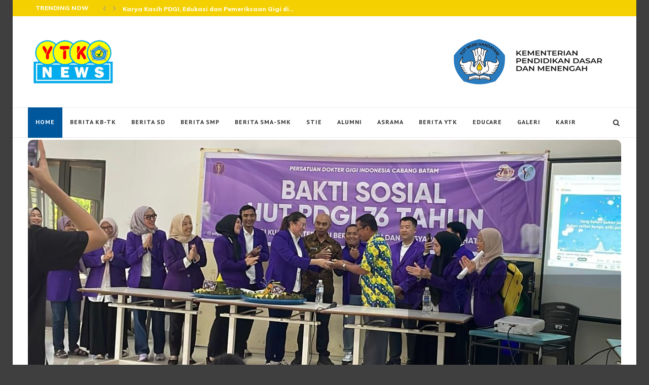

--- FILE ---
content_type: text/html; charset=UTF-8
request_url: https://ytknews.id/
body_size: 25292
content:
<!DOCTYPE html>
<html lang="id-ID">
<head>
	<meta charset="UTF-8">
	<meta http-equiv="X-UA-Compatible" content="IE=edge">
	<meta name="viewport" content="width=device-width, initial-scale=1">
    <meta name="ahrefs-site-verification" content="f3527eb8574e1b9b53b21f2ef1306f7aecf013dd8c2fb24827c0053bd1ebc9fb">
	<link rel="profile" href="https://gmpg.org/xfn/11" />
			<link rel="shortcut icon" href="https://ytknews.id/wp-content/uploads/2021/02/favicon.png" type="image/x-icon" />
		<link rel="apple-touch-icon" sizes="180x180" href="https://ytknews.id/wp-content/uploads/2021/02/favicon.png">
		<link rel="alternate" type="application/rss+xml" title="YtkNews RSS Feed" href="https://ytknews.id/feed" />
	<link rel="alternate" type="application/atom+xml" title="YtkNews Atom Feed" href="https://ytknews.id/feed/atom" />
	<link rel="pingback" href="https://ytknews.id/xmlrpc.php" />
	<!--[if lt IE 9]>
	<script src="https://ytknews.id/wp-content/themes/soledad/js/html5.js"></script>
	<![endif]-->
	<link rel='preconnect' href='https://fonts.googleapis.com' />
<link rel='preconnect' href='https://fonts.gstatic.com' />
<meta http-equiv='x-dns-prefetch-control' content='on'>
<link rel='dns-prefetch' href='//fonts.googleapis.com' />
<link rel='dns-prefetch' href='//fonts.gstatic.com' />
<link rel='dns-prefetch' href='//s.gravatar.com' />
<link rel='dns-prefetch' href='//www.google-analytics.com' />
<link rel='preload' as='image' href='https://ytknews.id/wp-content/uploads/2022/06/LOGO-YTKNEWS-FIX-kecil.png' type='image/png'>
<link rel='preload' as='font' href='https://ytknews.id/wp-content/themes/soledad/fonts/fontawesome-webfont.woff2?v=4.7.0' type='font/woff2' crossorigin='anonymous' />
<link rel='preload' as='font' href='https://ytknews.id/wp-content/themes/soledad/fonts/weathericons.woff2' type='font/woff2' crossorigin='anonymous' />

	<!-- This site is optimized with the Yoast SEO plugin v16.7 - https://yoast.com/wordpress/plugins/seo/ -->
	<title>YtkNews - News inspiring media</title>
	<meta name="description" content="News inspiring media" />
	<meta name="robots" content="index, follow, max-snippet:-1, max-image-preview:large, max-video-preview:-1" />
	<link rel="canonical" href="https://ytknews.id/" />
	<link rel="next" href="https://ytknews.id/page/2" />
	<meta property="og:locale" content="id_ID" />
	<meta property="og:type" content="website" />
	<meta property="og:title" content="YtkNews" />
	<meta property="og:description" content="News inspiring media" />
	<meta property="og:url" content="https://ytknews.id/" />
	<meta property="og:site_name" content="YtkNews" />
	<meta name="twitter:card" content="summary_large_image" />
	<script type="application/ld+json" class="yoast-schema-graph">{"@context":"https://schema.org","@graph":[{"@type":["Person","Organization"],"@id":"https://ytknews.id/#/schema/person/db05b50433682cd5017937a5dbb00764","name":"redaksi ytknews","image":{"@type":"ImageObject","@id":"https://ytknews.id/#personlogo","inLanguage":"id-ID","url":"https://secure.gravatar.com/avatar/a62b35122045a5d0e5c2fde58e3043d6?s=96&r=g","contentUrl":"https://secure.gravatar.com/avatar/a62b35122045a5d0e5c2fde58e3043d6?s=96&r=g","caption":"redaksi ytknews"},"logo":{"@id":"https://ytknews.id/#personlogo"},"sameAs":["https://ytknews.id"]},{"@type":"WebSite","@id":"https://ytknews.id/#website","url":"https://ytknews.id/","name":"YtkNews","description":"News inspiring media","publisher":{"@id":"https://ytknews.id/#/schema/person/db05b50433682cd5017937a5dbb00764"},"potentialAction":[{"@type":"SearchAction","target":{"@type":"EntryPoint","urlTemplate":"https://ytknews.id/?s={search_term_string}"},"query-input":"required name=search_term_string"}],"inLanguage":"id-ID"},{"@type":"CollectionPage","@id":"https://ytknews.id/#webpage","url":"https://ytknews.id/","name":"YtkNews - News inspiring media","isPartOf":{"@id":"https://ytknews.id/#website"},"about":{"@id":"https://ytknews.id/#/schema/person/db05b50433682cd5017937a5dbb00764"},"description":"News inspiring media","breadcrumb":{"@id":"https://ytknews.id/#breadcrumb"},"inLanguage":"id-ID","potentialAction":[{"@type":"ReadAction","target":["https://ytknews.id/"]}]},{"@type":"BreadcrumbList","@id":"https://ytknews.id/#breadcrumb","itemListElement":[{"@type":"ListItem","position":1,"name":"Home"}]}]}</script>
	<meta name="msvalidate.01" content="9F603A1630AAD6DC1C15934E497228DF" />
	<meta name="google-site-verification" content="fJFV4I2Qe5q4Xhz0M5tFQyZBPLi311bRh_Jwrun60tk" />
	<!-- / Yoast SEO plugin. -->


<link rel='dns-prefetch' href='//fonts.googleapis.com' />
<link rel='dns-prefetch' href='//s.w.org' />
<link rel="alternate" type="application/rss+xml" title="YtkNews &raquo; Feed" href="https://ytknews.id/feed" />
<link rel="alternate" type="application/rss+xml" title="YtkNews &raquo; Umpan Komentar" href="https://ytknews.id/comments/feed" />
		<script type="text/javascript">
			window._wpemojiSettings = {"baseUrl":"https:\/\/s.w.org\/images\/core\/emoji\/13.0.1\/72x72\/","ext":".png","svgUrl":"https:\/\/s.w.org\/images\/core\/emoji\/13.0.1\/svg\/","svgExt":".svg","source":{"concatemoji":"https:\/\/ytknews.id\/wp-includes\/js\/wp-emoji-release.min.js?ver=5.6.2"}};
			!function(e,a,t){var n,r,o,i=a.createElement("canvas"),p=i.getContext&&i.getContext("2d");function s(e,t){var a=String.fromCharCode;p.clearRect(0,0,i.width,i.height),p.fillText(a.apply(this,e),0,0);e=i.toDataURL();return p.clearRect(0,0,i.width,i.height),p.fillText(a.apply(this,t),0,0),e===i.toDataURL()}function c(e){var t=a.createElement("script");t.src=e,t.defer=t.type="text/javascript",a.getElementsByTagName("head")[0].appendChild(t)}for(o=Array("flag","emoji"),t.supports={everything:!0,everythingExceptFlag:!0},r=0;r<o.length;r++)t.supports[o[r]]=function(e){if(!p||!p.fillText)return!1;switch(p.textBaseline="top",p.font="600 32px Arial",e){case"flag":return s([127987,65039,8205,9895,65039],[127987,65039,8203,9895,65039])?!1:!s([55356,56826,55356,56819],[55356,56826,8203,55356,56819])&&!s([55356,57332,56128,56423,56128,56418,56128,56421,56128,56430,56128,56423,56128,56447],[55356,57332,8203,56128,56423,8203,56128,56418,8203,56128,56421,8203,56128,56430,8203,56128,56423,8203,56128,56447]);case"emoji":return!s([55357,56424,8205,55356,57212],[55357,56424,8203,55356,57212])}return!1}(o[r]),t.supports.everything=t.supports.everything&&t.supports[o[r]],"flag"!==o[r]&&(t.supports.everythingExceptFlag=t.supports.everythingExceptFlag&&t.supports[o[r]]);t.supports.everythingExceptFlag=t.supports.everythingExceptFlag&&!t.supports.flag,t.DOMReady=!1,t.readyCallback=function(){t.DOMReady=!0},t.supports.everything||(n=function(){t.readyCallback()},a.addEventListener?(a.addEventListener("DOMContentLoaded",n,!1),e.addEventListener("load",n,!1)):(e.attachEvent("onload",n),a.attachEvent("onreadystatechange",function(){"complete"===a.readyState&&t.readyCallback()})),(n=t.source||{}).concatemoji?c(n.concatemoji):n.wpemoji&&n.twemoji&&(c(n.twemoji),c(n.wpemoji)))}(window,document,window._wpemojiSettings);
		</script>
		<style type="text/css">
img.wp-smiley,
img.emoji {
	display: inline !important;
	border: none !important;
	box-shadow: none !important;
	height: 1em !important;
	width: 1em !important;
	margin: 0 .07em !important;
	vertical-align: -0.1em !important;
	background: none !important;
	padding: 0 !important;
}
</style>
	<link rel='stylesheet' id='wp-block-library-css'  href='https://ytknews.id/wp-includes/css/dist/block-library/style.min.css?ver=5.6.2' type='text/css' media='all' />
<link rel='stylesheet' id='wp-block-library-theme-css'  href='https://ytknews.id/wp-includes/css/dist/block-library/theme.min.css?ver=5.6.2' type='text/css' media='all' />
<link rel='stylesheet' id='contact-form-7-css'  href='https://ytknews.id/wp-content/plugins/contact-form-7/includes/css/styles.css?ver=5.3.2' type='text/css' media='all' />
<link rel='stylesheet' id='dashicons-css'  href='https://ytknews.id/wp-includes/css/dashicons.min.css?ver=5.6.2' type='text/css' media='all' />
<link rel='stylesheet' id='post-views-counter-frontend-css'  href='https://ytknews.id/wp-content/plugins/post-views-counter/css/frontend.css?ver=1.3.10' type='text/css' media='all' />
<link rel="preload" as="style" onload="this.rel='stylesheet'" id="penci-fonts-css" href="//fonts.googleapis.com/css?family=PT+Serif%3A300%2C300italic%2C400%2C400italic%2C500%2C500italic%2C700%2C700italic%2C800%2C800italic%7CPlayfair+Display+SC%3A300%2C300italic%2C400%2C400italic%2C500%2C500italic%2C700%2C700italic%2C800%2C800italic%7CMontserrat%3A300%2C300italic%2C400%2C400italic%2C500%2C500italic%2C700%2C700italic%2C800%2C800italic%7CMuli%3A300%2C300italic%2C400%2C400italic%2C500%2C500italic%2C700%2C700italic%2C800%2C800italic%7COpen+Sans%3A300%2C300italic%2C400%2C400italic%2C500%2C500italic%2C700%2C700italic%2C800%2C800italic%7CPT+Sans%3A300%2C300italic%2C400%2C400italic%2C500%2C500italic%2C700%2C700italic%2C800%2C800italic%26subset%3Dlatin%2Ccyrillic%2Ccyrillic-ext%2Cgreek%2Cgreek-ext%2Clatin-ext&#038;display=swap&#038;ver=1.0" type="text/css" media="all">
<noscript><link id="penci-fonts-css" rel="stylesheet" href="//fonts.googleapis.com/css?family=PT+Serif%3A300%2C300italic%2C400%2C400italic%2C500%2C500italic%2C700%2C700italic%2C800%2C800italic%7CPlayfair+Display+SC%3A300%2C300italic%2C400%2C400italic%2C500%2C500italic%2C700%2C700italic%2C800%2C800italic%7CMontserrat%3A300%2C300italic%2C400%2C400italic%2C500%2C500italic%2C700%2C700italic%2C800%2C800italic%7CMuli%3A300%2C300italic%2C400%2C400italic%2C500%2C500italic%2C700%2C700italic%2C800%2C800italic%7COpen+Sans%3A300%2C300italic%2C400%2C400italic%2C500%2C500italic%2C700%2C700italic%2C800%2C800italic%7CPT+Sans%3A300%2C300italic%2C400%2C400italic%2C500%2C500italic%2C700%2C700italic%2C800%2C800italic%26subset%3Dlatin%2Ccyrillic%2Ccyrillic-ext%2Cgreek%2Cgreek-ext%2Clatin-ext&#038;display=swap&#038;ver=1.0"></noscript>
<link rel='stylesheet' id='penci-main-style-css'  href='https://ytknews.id/wp-content/themes/soledad/main.min.css?ver=7.7.1' type='text/css' media='all' />
<link rel='stylesheet' id='penci-font-awesomeold-css'  href='https://ytknews.id/wp-content/themes/soledad/css/font-awesome.4.7.0.swap.min.css?ver=4.7.0' type='text/css' media='all' />
<link rel='stylesheet' id='penci-font-iweather-css'  href='https://ytknews.id/wp-content/themes/soledad/css/weather-icon.swap.css?ver=2.0' type='text/css' media='all' />
<link rel='stylesheet' id='penci_style-css'  href='https://ytknews.id/wp-content/themes/soledad/style.css?ver=7.7.1' type='text/css' media='all' />
<script type='text/javascript' src='https://ytknews.id/wp-includes/js/jquery/jquery.min.js?ver=3.5.1' id='jquery-core-js'></script>
<script type='text/javascript' src='https://ytknews.id/wp-includes/js/jquery/jquery-migrate.min.js?ver=3.3.2' id='jquery-migrate-js'></script>
<link rel="https://api.w.org/" href="https://ytknews.id/wp-json/" /><link rel="EditURI" type="application/rsd+xml" title="RSD" href="https://ytknews.id/xmlrpc.php?rsd" />
<link rel="wlwmanifest" type="application/wlwmanifest+xml" href="https://ytknews.id/wp-includes/wlwmanifest.xml" /> 
<meta name="generator" content="WordPress 5.6.2" />
<style id="penci-custom-style" type="text/css">h1, h2, h3, h4, h5, h6, .penci-lgpop-title, .penci-login-register input[type="submit"], h2.penci-heading-video, #navigation .menu li a, .penci-photo-2-effect figcaption h2, .headline-title, a.penci-topbar-post-title, #sidebar-nav .menu li a, .penci-slider .pencislider-container .pencislider-content .pencislider-title, .penci-slider .pencislider-container .pencislider-content .pencislider-button, #main .bbp-login-form .bbp-submit-wrapper button[type="submit"], .author-quote span, .penci-more-link a.more-link, .penci-post-share-box .dt-share, .post-share a .dt-share, .author-content h5, .post-pagination h5, .post-box-title, .penci-countdown .countdown-amount, .penci-countdown .countdown-period, .penci-pagination a, .penci-pagination .disable-url, ul.footer-socials li a span, .penci-button,.widget input[type="submit"],.penci-user-logged-in .penci-user-action-links a, .widget button[type="submit"], .penci-sidebar-content .widget-title, #respond h3.comment-reply-title span, .widget-social.show-text a span, .footer-widget-wrapper .widget .widget-title,.penci-user-logged-in .penci-user-action-links a, .container.penci-breadcrumb span, .container.penci-breadcrumb span a, .penci-container-inside.penci-breadcrumb span, .penci-container-inside.penci-breadcrumb span a, .container.penci-breadcrumb span, .container.penci-breadcrumb span a, .error-404 .go-back-home a, .post-entry .penci-portfolio-filter ul li a, .penci-portfolio-filter ul li a, .portfolio-overlay-content .portfolio-short .portfolio-title a, .home-featured-cat-content .magcat-detail h3 a, .post-entry blockquote cite, .post-entry blockquote .author, .tags-share-box.hide-tags.page-share .share-title, .widget ul.side-newsfeed li .side-item .side-item-text h4 a, .thecomment .comment-text span.author, .thecomment .comment-text span.author a, .post-comments span.reply a, #respond h3, #respond label, .wpcf7 label, #respond #submit, div.wpforms-container .wpforms-form.wpforms-form .wpforms-field-label,div.wpforms-container .wpforms-form.wpforms-form input[type=submit], div.wpforms-container .wpforms-form.wpforms-form button[type=submit], div.wpforms-container .wpforms-form.wpforms-form .wpforms-page-button, .wpcf7 input[type="submit"], .widget_wysija input[type="submit"], .archive-box span, .archive-box h1, .gallery .gallery-caption, .contact-form input[type=submit], ul.penci-topbar-menu > li a, div.penci-topbar-menu > ul > li a, .featured-style-29 .penci-featured-slider-button a, .pencislider-container .pencislider-content .pencislider-title, .pencislider-container .pencislider-content .pencislider-button, ul.homepage-featured-boxes .penci-fea-in.boxes-style-3 h4 span span, .pencislider-container .pencislider-content .pencislider-button, .woocommerce div.product .woocommerce-tabs .panel #respond .comment-reply-title, .penci-recipe-index-wrap .penci-index-more-link a, .penci-menu-hbg .menu li a, #sidebar-nav .menu li a, .penci-readmore-btn.penci-btn-make-button a, .bos_searchbox_widget_class #flexi_searchbox h1, .bos_searchbox_widget_class #flexi_searchbox h2, .bos_searchbox_widget_class #flexi_searchbox h3, .bos_searchbox_widget_class #flexi_searchbox h4, .bos_searchbox_widget_class #flexi_searchbox #b_searchboxInc .b_submitButton_wrapper .b_submitButton:hover, .bos_searchbox_widget_class #flexi_searchbox #b_searchboxInc .b_submitButton_wrapper .b_submitButton, .penci-featured-cat-seemore.penci-btn-make-button a, .penci-menu-hbg-inner .penci-hbg_sitetitle { font-family: 'Muli', sans-serif; } .featured-style-29 .penci-featured-slider-button a, #bbpress-forums #bbp-search-form .button{ font-weight: bold; } #main #bbpress-forums .bbp-login-form fieldset.bbp-form select, #main #bbpress-forums .bbp-login-form .bbp-form input[type="password"], #main #bbpress-forums .bbp-login-form .bbp-form input[type="text"], .penci-login-register input[type="email"], .penci-login-register input[type="text"], .penci-login-register input[type="password"], .penci-login-register input[type="number"], body, textarea, #respond textarea, .widget input[type="text"], .widget input[type="email"], .widget input[type="date"], .widget input[type="number"], .wpcf7 textarea, .mc4wp-form input, #respond input, div.wpforms-container .wpforms-form.wpforms-form input[type=date], div.wpforms-container .wpforms-form.wpforms-form input[type=datetime], div.wpforms-container .wpforms-form.wpforms-form input[type=datetime-local], div.wpforms-container .wpforms-form.wpforms-form input[type=email], div.wpforms-container .wpforms-form.wpforms-form input[type=month], div.wpforms-container .wpforms-form.wpforms-form input[type=number], div.wpforms-container .wpforms-form.wpforms-form input[type=password], div.wpforms-container .wpforms-form.wpforms-form input[type=range], div.wpforms-container .wpforms-form.wpforms-form input[type=search], div.wpforms-container .wpforms-form.wpforms-form input[type=tel], div.wpforms-container .wpforms-form.wpforms-form input[type=text], div.wpforms-container .wpforms-form.wpforms-form input[type=time], div.wpforms-container .wpforms-form.wpforms-form input[type=url], div.wpforms-container .wpforms-form.wpforms-form input[type=week], div.wpforms-container .wpforms-form.wpforms-form select, div.wpforms-container .wpforms-form.wpforms-form textarea, .wpcf7 input, form.pc-searchform input.search-input, ul.homepage-featured-boxes .penci-fea-in h4, .widget.widget_categories ul li span.category-item-count, .about-widget .about-me-heading, .widget ul.side-newsfeed li .side-item .side-item-text .side-item-meta { font-family: 'Open Sans', sans-serif; } p { line-height: 1.8; } #navigation .menu li a, .penci-menu-hbg .menu li a, #sidebar-nav .menu li a { font-family: 'PT Sans', sans-serif; font-weight: normal; } .penci-hide-tagupdated{ display: none !important; } .header-slogan .header-slogan-text { font-style:normal; } body, .widget ul li a{ font-size: 15px; } .widget ul li, .post-entry, p, .post-entry p { font-size: 15px; line-height: 1.8; } @media only screen and (max-width: 480px){ body, .widget ul li a, .widget ul li, .post-entry, p, .post-entry p{ font-size: 15px; } } h1, h2, h3, h4, h5, h6, .penci-lgpop-title, #sidebar-nav .menu li a, #navigation .menu li a, a.penci-topbar-post-title, .penci-slider .pencislider-container .pencislider-content .pencislider-title, .penci-slider .pencislider-container .pencislider-content .pencislider-button, .headline-title, .author-quote span, .penci-more-link a.more-link, .author-content h5, .post-pagination h5, .post-box-title, .penci-countdown .countdown-amount, .penci-countdown .countdown-period, .penci-pagination a, .penci-pagination .disable-url, ul.footer-socials li a span, .penci-sidebar-content .widget-title, #respond h3.comment-reply-title span, .widget-social.show-text a span, .footer-widget-wrapper .widget .widget-title, .error-404 .go-back-home a, .home-featured-cat-content .magcat-detail h3 a, .post-entry blockquote cite, .pencislider-container .pencislider-content .pencislider-title, .pencislider-container .pencislider-content .pencislider-button, .post-entry blockquote .author, .tags-share-box.hide-tags.page-share .share-title, .widget ul.side-newsfeed li .side-item .side-item-text h4 a, .thecomment .comment-text span.author, .thecomment .comment-text span.author a, #respond h3, #respond label, .wpcf7 label, div.wpforms-container .wpforms-form.wpforms-form .wpforms-field-label,div.wpforms-container .wpforms-form.wpforms-form input[type=submit], div.wpforms-container .wpforms-form.wpforms-form button[type=submit], div.wpforms-container .wpforms-form.wpforms-form .wpforms-page-button, #respond #submit, .wpcf7 input[type="submit"], .widget_wysija input[type="submit"], .archive-box span, .penci-login-register input[type="submit"], .archive-box h1, .gallery .gallery-caption, .widget input[type="submit"],.penci-button, #main .bbp-login-form .bbp-submit-wrapper button[type="submit"], .widget button[type="submit"], .contact-form input[type=submit], ul.penci-topbar-menu > li a, div.penci-topbar-menu > ul > li a, .penci-recipe-index-wrap .penci-index-more-link a, #bbpress-forums #bbp-search-form .button, .penci-menu-hbg .menu li a, #sidebar-nav .menu li a, .penci-readmore-btn.penci-btn-make-button a, .penci-featured-cat-seemore.penci-btn-make-button a, .penci-menu-hbg-inner .penci-hbg_sitetitle { font-weight: 800; } .featured-area .penci-image-holder, .featured-area .penci-slider4-overlay, .featured-area .penci-slide-overlay .overlay-link, .featured-style-29 .featured-slider-overlay, .penci-slider38-overlay{ border-radius: ; -webkit-border-radius: ; } .penci-featured-content-right:before{ border-top-right-radius: ; border-bottom-right-radius: ; } .penci-flat-overlay .penci-slide-overlay .penci-mag-featured-content:before{ border-bottom-left-radius: ; border-bottom-right-radius: ; } .container-single .post-image{ border-radius: 5px; -webkit-border-radius: 5px; } .penci-mega-thumbnail .penci-image-holder{ border-radius: ; -webkit-border-radius: ; } #navigation .menu li a, .penci-menu-hbg .menu li a, #sidebar-nav .menu li a { font-weight: 600; } body.penci-body-boxed { background-color:#3f3f3f; } body.penci-body-boxed { background-repeat:repeat; } body.penci-body-boxed { background-size:auto; } .penci-menuhbg-toggle:hover .lines-button:after, .penci-menuhbg-toggle:hover .penci-lines:before, .penci-menuhbg-toggle:hover .penci-lines:after,.tags-share-box.tags-share-box-s2 .post-share-plike,.penci-video_playlist .penci-playlist-title,.pencisc-column-2.penci-video_playlist .penci-video-nav .playlist-panel-item, .pencisc-column-1.penci-video_playlist .penci-video-nav .playlist-panel-item,.penci-video_playlist .penci-custom-scroll::-webkit-scrollbar-thumb, .pencisc-button, .post-entry .pencisc-button, .penci-dropcap-box, .penci-dropcap-circle, .penci-login-register input[type="submit"]:hover, .penci-ld .penci-ldin:before{ background: #01579b; } a, .post-entry .penci-portfolio-filter ul li a:hover, .penci-portfolio-filter ul li a:hover, .penci-portfolio-filter ul li.active a, .post-entry .penci-portfolio-filter ul li.active a, .penci-countdown .countdown-amount, .archive-box h1, .post-entry a, .container.penci-breadcrumb span a:hover, .post-entry blockquote:before, .post-entry blockquote cite, .post-entry blockquote .author, .wpb_text_column blockquote:before, .wpb_text_column blockquote cite, .wpb_text_column blockquote .author, .penci-pagination a:hover, ul.penci-topbar-menu > li a:hover, div.penci-topbar-menu > ul > li a:hover, .penci-recipe-heading a.penci-recipe-print,.penci-review-metas .penci-review-btnbuy, .main-nav-social a:hover, .widget-social .remove-circle a:hover i, .penci-recipe-index .cat > a.penci-cat-name, #bbpress-forums li.bbp-body ul.forum li.bbp-forum-info a:hover, #bbpress-forums li.bbp-body ul.topic li.bbp-topic-title a:hover, #bbpress-forums li.bbp-body ul.forum li.bbp-forum-info .bbp-forum-content a, #bbpress-forums li.bbp-body ul.topic p.bbp-topic-meta a, #bbpress-forums .bbp-breadcrumb a:hover, #bbpress-forums .bbp-forum-freshness a:hover, #bbpress-forums .bbp-topic-freshness a:hover, #buddypress ul.item-list li div.item-title a, #buddypress ul.item-list li h4 a, #buddypress .activity-header a:first-child, #buddypress .comment-meta a:first-child, #buddypress .acomment-meta a:first-child, div.bbp-template-notice a:hover, .penci-menu-hbg .menu li a .indicator:hover, .penci-menu-hbg .menu li a:hover, #sidebar-nav .menu li a:hover, .penci-rlt-popup .rltpopup-meta .rltpopup-title:hover, .penci-video_playlist .penci-video-playlist-item .penci-video-title:hover, .penci_list_shortcode li:before, .penci-dropcap-box-outline, .penci-dropcap-circle-outline, .penci-dropcap-regular, .penci-dropcap-bold{ color: #01579b; } .penci-home-popular-post ul.slick-dots li button:hover, .penci-home-popular-post ul.slick-dots li.slick-active button, .post-entry blockquote .author span:after, .error-image:after, .error-404 .go-back-home a:after, .penci-header-signup-form, .woocommerce span.onsale, .woocommerce #respond input#submit:hover, .woocommerce a.button:hover, .woocommerce button.button:hover, .woocommerce input.button:hover, .woocommerce nav.woocommerce-pagination ul li span.current, .woocommerce div.product .entry-summary div[itemprop="description"]:before, .woocommerce div.product .entry-summary div[itemprop="description"] blockquote .author span:after, .woocommerce div.product .woocommerce-tabs #tab-description blockquote .author span:after, .woocommerce #respond input#submit.alt:hover, .woocommerce a.button.alt:hover, .woocommerce button.button.alt:hover, .woocommerce input.button.alt:hover, #top-search.shoping-cart-icon > a > span, #penci-demobar .buy-button, #penci-demobar .buy-button:hover, .penci-recipe-heading a.penci-recipe-print:hover,.penci-review-metas .penci-review-btnbuy:hover, .penci-review-process span, .penci-review-score-total, #navigation.menu-style-2 ul.menu ul:before, #navigation.menu-style-2 .menu ul ul:before, .penci-go-to-top-floating, .post-entry.blockquote-style-2 blockquote:before, #bbpress-forums #bbp-search-form .button, #bbpress-forums #bbp-search-form .button:hover, .wrapper-boxed .bbp-pagination-links span.current, #bbpress-forums #bbp_reply_submit:hover, #bbpress-forums #bbp_topic_submit:hover,#main .bbp-login-form .bbp-submit-wrapper button[type="submit"]:hover, #buddypress .dir-search input[type=submit], #buddypress .groups-members-search input[type=submit], #buddypress button:hover, #buddypress a.button:hover, #buddypress a.button:focus, #buddypress input[type=button]:hover, #buddypress input[type=reset]:hover, #buddypress ul.button-nav li a:hover, #buddypress ul.button-nav li.current a, #buddypress div.generic-button a:hover, #buddypress .comment-reply-link:hover, #buddypress input[type=submit]:hover, #buddypress div.pagination .pagination-links .current, #buddypress div.item-list-tabs ul li.selected a, #buddypress div.item-list-tabs ul li.current a, #buddypress div.item-list-tabs ul li a:hover, #buddypress table.notifications thead tr, #buddypress table.notifications-settings thead tr, #buddypress table.profile-settings thead tr, #buddypress table.profile-fields thead tr, #buddypress table.wp-profile-fields thead tr, #buddypress table.messages-notices thead tr, #buddypress table.forum thead tr, #buddypress input[type=submit] { background-color: #01579b; } .penci-pagination ul.page-numbers li span.current, #comments_pagination span { color: #fff; background: #01579b; border-color: #01579b; } .footer-instagram h4.footer-instagram-title > span:before, .woocommerce nav.woocommerce-pagination ul li span.current, .penci-pagination.penci-ajax-more a.penci-ajax-more-button:hover, .penci-recipe-heading a.penci-recipe-print:hover,.penci-review-metas .penci-review-btnbuy:hover, .home-featured-cat-content.style-14 .magcat-padding:before, .wrapper-boxed .bbp-pagination-links span.current, #buddypress .dir-search input[type=submit], #buddypress .groups-members-search input[type=submit], #buddypress button:hover, #buddypress a.button:hover, #buddypress a.button:focus, #buddypress input[type=button]:hover, #buddypress input[type=reset]:hover, #buddypress ul.button-nav li a:hover, #buddypress ul.button-nav li.current a, #buddypress div.generic-button a:hover, #buddypress .comment-reply-link:hover, #buddypress input[type=submit]:hover, #buddypress div.pagination .pagination-links .current, #buddypress input[type=submit], form.pc-searchform.penci-hbg-search-form input.search-input:hover, form.pc-searchform.penci-hbg-search-form input.search-input:focus, .penci-dropcap-box-outline, .penci-dropcap-circle-outline { border-color: #01579b; } .woocommerce .woocommerce-error, .woocommerce .woocommerce-info, .woocommerce .woocommerce-message { border-top-color: #01579b; } .penci-slider ol.penci-control-nav li a.penci-active, .penci-slider ol.penci-control-nav li a:hover, .penci-related-carousel .owl-dot.active span, .penci-owl-carousel-slider .owl-dot.active span{ border-color: #01579b; background-color: #01579b; } .woocommerce .woocommerce-message:before, .woocommerce form.checkout table.shop_table .order-total .amount, .woocommerce ul.products li.product .price ins, .woocommerce ul.products li.product .price, .woocommerce div.product p.price ins, .woocommerce div.product span.price ins, .woocommerce div.product p.price, .woocommerce div.product .entry-summary div[itemprop="description"] blockquote:before, .woocommerce div.product .woocommerce-tabs #tab-description blockquote:before, .woocommerce div.product .entry-summary div[itemprop="description"] blockquote cite, .woocommerce div.product .entry-summary div[itemprop="description"] blockquote .author, .woocommerce div.product .woocommerce-tabs #tab-description blockquote cite, .woocommerce div.product .woocommerce-tabs #tab-description blockquote .author, .woocommerce div.product .product_meta > span a:hover, .woocommerce div.product .woocommerce-tabs ul.tabs li.active, .woocommerce ul.cart_list li .amount, .woocommerce ul.product_list_widget li .amount, .woocommerce table.shop_table td.product-name a:hover, .woocommerce table.shop_table td.product-price span, .woocommerce table.shop_table td.product-subtotal span, .woocommerce-cart .cart-collaterals .cart_totals table td .amount, .woocommerce .woocommerce-info:before, .woocommerce div.product span.price, .penci-container-inside.penci-breadcrumb span a:hover { color: #01579b; } .standard-content .penci-more-link.penci-more-link-button a.more-link, .penci-readmore-btn.penci-btn-make-button a, .penci-featured-cat-seemore.penci-btn-make-button a{ background-color: #01579b; color: #fff; } .penci-vernav-toggle:before{ border-top-color: #01579b; color: #fff; } .penci-top-bar, .penci-topbar-trending .penci-owl-carousel .owl-item, ul.penci-topbar-menu ul.sub-menu, div.penci-topbar-menu > ul ul.sub-menu, .pctopbar-login-btn .pclogin-sub{ background-color: #f4d000; } .headline-title { background-color: #f4d000; } a.penci-topbar-post-title:hover { color: #01579b; } a.penci-topbar-post-title { text-transform: none; letter-spacing: 0; } .penci-topbar-trending{ max-width: 800px; } ul.penci-topbar-menu > li a:hover, div.penci-topbar-menu > ul > li a:hover { color: #01579b; } .penci-topbar-social a:hover { color: #01579b; } @media only screen and (max-width: 767px){ .penci-top-bar .pctopbar-item.penci-topbar-trending { display: block; } } @media only screen and (max-width: 767px){ .penci-top-bar .pctopbar-item.penci-wtopbar-menu { display: none; } } #navigation, .show-search { background: #ffffff; } @media only screen and (min-width: 960px){ #navigation.header-11 .container { background: #ffffff; }} #navigation ul.menu > li > a:before, #navigation .menu > ul > li > a:before{ content: none; } #navigation .menu li a:hover, #navigation .menu li.current-menu-item > a, #navigation .menu > li.current_page_item > a, #navigation .menu li:hover > a, #navigation .menu > li.current-menu-ancestor > a, #navigation .menu > li.current-menu-item > a { color: #ffffff; } #navigation ul.menu > li > a:before, #navigation .menu > ul > li > a:before { background: #ffffff; } #navigation.menu-item-padding .menu > li > a:hover, #navigation.menu-item-padding .menu > li:hover > a, #navigation.menu-item-padding .menu > li.current-menu-item > a, #navigation.menu-item-padding .menu > li.current_page_item > a, #navigation.menu-item-padding .menu > li.current-menu-ancestor > a, #navigation.menu-item-padding .menu > li.current-menu-item > a { background-color: #01579b; } #navigation .penci-megamenu .penci-mega-child-categories a.cat-active, #navigation .menu .penci-megamenu .penci-mega-child-categories a:hover, #navigation .menu .penci-megamenu .penci-mega-latest-posts .penci-mega-post a:hover { color: #01579b; } #navigation .penci-megamenu .penci-mega-thumbnail .mega-cat-name { background: #01579b; } #navigation .penci-megamenu .post-mega-title a { font-size:14px; } #navigation .penci-megamenu .post-mega-title a { text-transform: none; letter-spacing: 0; } #navigation .menu .sub-menu li a:hover, #navigation .menu .sub-menu li.current-menu-item > a, #navigation .sub-menu li:hover > a { color: #01579b; } #navigation.menu-style-2 ul.menu ul:before, #navigation.menu-style-2 .menu ul ul:before { background-color: #01579b; } .penci-featured-content .feat-text h3 a, .featured-style-35 .feat-text-right h3 a, .featured-style-4 .penci-featured-content .feat-text h3 a, .penci-mag-featured-content h3 a, .pencislider-container .pencislider-content .pencislider-title { text-transform: none; letter-spacing: 0; } .penci-home-popular-post .item-related h3 a { text-transform: none; letter-spacing: 0; } .home-featured-cat-content, .penci-featured-cat-seemore, .penci-featured-cat-custom-ads, .home-featured-cat-content.style-8 { margin-bottom: 40px; } .home-featured-cat-content.style-8 .penci-grid li.list-post:last-child{ margin-bottom: 0; } .home-featured-cat-content.style-3, .home-featured-cat-content.style-11{ margin-bottom: 30px; } .home-featured-cat-content.style-7{ margin-bottom: 14px; } .home-featured-cat-content.style-13{ margin-bottom: 20px; } .penci-featured-cat-seemore, .penci-featured-cat-custom-ads{ margin-top: -20px; } .penci-featured-cat-seemore.penci-seemore-style-7, .mag-cat-style-7 .penci-featured-cat-custom-ads{ margin-top: -18px; } .penci-featured-cat-seemore.penci-seemore-style-8, .mag-cat-style-8 .penci-featured-cat-custom-ads{ margin-top: 0px; } .penci-featured-cat-seemore.penci-seemore-style-13, .mag-cat-style-13 .penci-featured-cat-custom-ads{ margin-top: -20px; } .penci-header-signup-form { padding-top: px; padding-bottom: px; } .penci-header-signup-form { background-color: #01579b; } .header-social a:hover i, .main-nav-social a:hover, .penci-menuhbg-toggle:hover .lines-button:after, .penci-menuhbg-toggle:hover .penci-lines:before, .penci-menuhbg-toggle:hover .penci-lines:after { color: #01579b; } #sidebar-nav .menu li a:hover, .header-social.sidebar-nav-social a:hover i, #sidebar-nav .menu li a .indicator:hover, #sidebar-nav .menu .sub-menu li a .indicator:hover{ color: #01579b; } #sidebar-nav-logo:before{ background-color: #01579b; } .penci-slide-overlay .overlay-link, .penci-slider38-overlay, .penci-flat-overlay .penci-slide-overlay .penci-mag-featured-content:before { opacity: ; } .penci-item-mag:hover .penci-slide-overlay .overlay-link, .featured-style-38 .item:hover .penci-slider38-overlay, .penci-flat-overlay .penci-item-mag:hover .penci-slide-overlay .penci-mag-featured-content:before { opacity: ; } .penci-featured-content .featured-slider-overlay { opacity: ; } .penci-featured-content .feat-text .featured-cat a, .penci-mag-featured-content .cat > a.penci-cat-name, .featured-style-35 .cat > a.penci-cat-name { color: #ffffff; } .penci-mag-featured-content .cat > a.penci-cat-name:after, .penci-featured-content .cat > a.penci-cat-name:after, .featured-style-35 .cat > a.penci-cat-name:after{ border-color: #ffffff; } .penci-featured-content .feat-text .featured-cat a:hover, .penci-mag-featured-content .cat > a.penci-cat-name:hover, .featured-style-35 .cat > a.penci-cat-name:hover { color: #ffffff; } .featured-style-29 .featured-slider-overlay { opacity: ; } .penci-standard-cat .cat > a.penci-cat-name { color: #01579b; } .penci-standard-cat .cat:before, .penci-standard-cat .cat:after { background-color: #01579b; } .standard-content .penci-post-box-meta .penci-post-share-box a:hover, .standard-content .penci-post-box-meta .penci-post-share-box a.liked { color: #01579b; } .header-standard .post-entry a:hover, .header-standard .author-post span a:hover, .standard-content a, .standard-content .post-entry a, .standard-post-entry a.more-link:hover, .penci-post-box-meta .penci-box-meta a:hover, .standard-content .post-entry blockquote:before, .post-entry blockquote cite, .post-entry blockquote .author, .standard-content-special .author-quote span, .standard-content-special .format-post-box .post-format-icon i, .standard-content-special .format-post-box .dt-special a:hover, .standard-content .penci-more-link a.more-link, .standard-content .penci-post-box-meta .penci-box-meta a:hover { color: #01579b; } .standard-content .penci-more-link.penci-more-link-button a.more-link{ background-color: #01579b; color: #fff; } .standard-content-special .author-quote span:before, .standard-content-special .author-quote span:after, .standard-content .post-entry ul li:before, .post-entry blockquote .author span:after, .header-standard:after { background-color: #01579b; } .penci-more-link a.more-link:before, .penci-more-link a.more-link:after { border-color: #01579b; } .penci-grid li .item h2 a, .penci-masonry .item-masonry h2 a, .grid-mixed .mixed-detail h2 a, .overlay-header-box .overlay-title a { text-transform: none; } .penci-grid .cat a.penci-cat-name, .penci-masonry .cat a.penci-cat-name { color: #01579b; } .penci-grid .cat a.penci-cat-name:after, .penci-masonry .cat a.penci-cat-name:after { border-color: #01579b; } .penci-post-share-box a.liked, .penci-post-share-box a:hover { color: #01579b; } .overlay-post-box-meta .overlay-share a:hover, .overlay-author a:hover, .penci-grid .standard-content-special .format-post-box .dt-special a:hover, .grid-post-box-meta span a:hover, .grid-post-box-meta span a.comment-link:hover, .penci-grid .standard-content-special .author-quote span, .penci-grid .standard-content-special .format-post-box .post-format-icon i, .grid-mixed .penci-post-box-meta .penci-box-meta a:hover { color: #01579b; } .penci-grid .standard-content-special .author-quote span:before, .penci-grid .standard-content-special .author-quote span:after, .grid-header-box:after, .list-post .header-list-style:after { background-color: #01579b; } .penci-grid .post-box-meta span:after, .penci-masonry .post-box-meta span:after { border-color: #01579b; } .penci-readmore-btn.penci-btn-make-button a{ background-color: #01579b; color: #fff; } .penci-grid li.typography-style .overlay-typography { opacity: ; } .penci-grid li.typography-style:hover .overlay-typography { opacity: ; } .penci-grid li.typography-style .item .main-typography h2 a:hover { color: #01579b; } .penci-grid li.typography-style .grid-post-box-meta span a:hover { color: #01579b; } .overlay-header-box .cat > a.penci-cat-name:hover { color: #01579b; } .penci-sidebar-content .widget { margin-bottom: 40px; } .penci-sidebar-content.style-11 .penci-border-arrow .inner-arrow, .penci-sidebar-content.style-12 .penci-border-arrow .inner-arrow, .penci-sidebar-content.style-14 .penci-border-arrow .inner-arrow:before, .penci-sidebar-content.style-13 .penci-border-arrow .inner-arrow, .penci-sidebar-content .penci-border-arrow .inner-arrow { background-color: #f4d000; } .penci-sidebar-content.style-2 .penci-border-arrow:after{ border-top-color: #f4d000; } .penci-sidebar-content .penci-border-arrow .inner-arrow, .penci-sidebar-content.style-4 .penci-border-arrow .inner-arrow:before, .penci-sidebar-content.style-4 .penci-border-arrow .inner-arrow:after, .penci-sidebar-content.style-5 .penci-border-arrow, .penci-sidebar-content.style-7 .penci-border-arrow, .penci-sidebar-content.style-9 .penci-border-arrow { border-color: #f4d000; } .penci-sidebar-content .penci-border-arrow:before { border-top-color: #f4d000; } .penci-sidebar-content.style-5 .penci-border-arrow { border-color: #f4d000; } .penci-sidebar-content.style-12 .penci-border-arrow,.penci-sidebar-content.style-10 .penci-border-arrow, .penci-sidebar-content.style-5 .penci-border-arrow .inner-arrow{ border-bottom-color: #f4d000; } .penci-sidebar-content.style-7 .penci-border-arrow .inner-arrow:before, .penci-sidebar-content.style-9 .penci-border-arrow .inner-arrow:before { background-color: #01579b; } .penci-sidebar-content .penci-border-arrow:after { border-color: #01579b; } .penci-sidebar-content .penci-border-arrow .inner-arrow { color: #ffffff; } .penci-sidebar-content .penci-border-arrow:after { content: none; display: none; } .penci-sidebar-content .widget-title{ margin-left: 0; margin-right: 0; margin-top: 0; } .penci-sidebar-content .penci-border-arrow:before{ bottom: -6px; border-width: 6px; margin-left: -6px; } .penci-sidebar-content .penci-border-arrow:before, .penci-sidebar-content.style-2 .penci-border-arrow:after { content: none; display: none; } .penci-video_playlist .penci-video-playlist-item .penci-video-title:hover,.widget ul.side-newsfeed li .side-item .side-item-text h4 a:hover, .widget a:hover, .penci-sidebar-content .widget-social a:hover span, .widget-social a:hover span, .penci-tweets-widget-content .icon-tweets, .penci-tweets-widget-content .tweet-intents a, .penci-tweets-widget-content .tweet-intents span:after, .widget-social.remove-circle a:hover i , #wp-calendar tbody td a:hover, .penci-video_playlist .penci-video-playlist-item .penci-video-title:hover{ color: #01579b; } .widget .tagcloud a:hover, .widget-social a:hover i, .widget input[type="submit"]:hover,.penci-user-logged-in .penci-user-action-links a:hover,.penci-button:hover, .widget button[type="submit"]:hover { color: #fff; background-color: #01579b; border-color: #01579b; } .about-widget .about-me-heading:before { border-color: #01579b; } .penci-tweets-widget-content .tweet-intents-inner:before, .penci-tweets-widget-content .tweet-intents-inner:after, .pencisc-column-1.penci-video_playlist .penci-video-nav .playlist-panel-item, .penci-video_playlist .penci-custom-scroll::-webkit-scrollbar-thumb, .penci-video_playlist .penci-playlist-title { background-color: #01579b; } .penci-owl-carousel.penci-tweets-slider .owl-dots .owl-dot.active span, .penci-owl-carousel.penci-tweets-slider .owl-dots .owl-dot:hover span { border-color: #01579b; background-color: #01579b; } .footer-subscribe .widget .mc4wp-form input[type="submit"]:hover { background-color: #01579b; } .footer-widget-wrapper .penci-tweets-widget-content .icon-tweets, .footer-widget-wrapper .penci-tweets-widget-content .tweet-intents a, .footer-widget-wrapper .penci-tweets-widget-content .tweet-intents span:after, .footer-widget-wrapper .widget ul.side-newsfeed li .side-item .side-item-text h4 a:hover, .footer-widget-wrapper .widget a:hover, .footer-widget-wrapper .widget-social a:hover span, .footer-widget-wrapper a:hover, .footer-widget-wrapper .widget-social.remove-circle a:hover i { color: #01579b; } .footer-widget-wrapper .widget .tagcloud a:hover, .footer-widget-wrapper .widget-social a:hover i, .footer-widget-wrapper .mc4wp-form input[type="submit"]:hover, .footer-widget-wrapper .widget input[type="submit"]:hover,.footer-widget-wrapper .penci-user-logged-in .penci-user-action-links a:hover, .footer-widget-wrapper .widget button[type="submit"]:hover { color: #fff; background-color: #01579b; border-color: #01579b; } .footer-widget-wrapper .about-widget .about-me-heading:before { border-color: #01579b; } .footer-widget-wrapper .penci-tweets-widget-content .tweet-intents-inner:before, .footer-widget-wrapper .penci-tweets-widget-content .tweet-intents-inner:after { background-color: #01579b; } .footer-widget-wrapper .penci-owl-carousel.penci-tweets-slider .owl-dots .owl-dot.active span, .footer-widget-wrapper .penci-owl-carousel.penci-tweets-slider .owl-dots .owl-dot:hover span { border-color: #01579b; background: #01579b; } ul.footer-socials li a:hover i { background-color: #01579b; border-color: #01579b; } ul.footer-socials li a:hover i { color: #ffffff; } ul.footer-socials li a:hover span { color: #ffffff; } .footer-socials-section { border-color: #212121; } #footer-section { background-color: #171717; } #footer-section .footer-menu li a:hover { color: #01579b; } .penci-go-to-top-floating { background-color: #01579b; } #footer-section a { color: #01579b; } .container-single .penci-standard-cat .cat > a.penci-cat-name { color: #01579b; } .container-single .penci-standard-cat .cat:before, .container-single .penci-standard-cat .cat:after { background-color: #01579b; } .container-single .single-post-title { text-transform: none; letter-spacing: 1px; } .container-single .penci-standard-cat .cat > a.penci-cat-name{ font-size: 14px; } .post-box-meta-single, .tags-share-box .single-comment-o{ font-size: 16px; } .container-single .single-post-title { letter-spacing: 0; } .list-post .header-list-style:after, .grid-header-box:after, .penci-overlay-over .overlay-header-box:after, .home-featured-cat-content .first-post .magcat-detail .mag-header:after { content: none; } .list-post .header-list-style, .grid-header-box, .penci-overlay-over .overlay-header-box, .home-featured-cat-content .first-post .magcat-detail .mag-header{ padding-bottom: 0; } .penci-single-style-6 .single-breadcrumb, .penci-single-style-5 .single-breadcrumb, .penci-single-style-4 .single-breadcrumb, .penci-single-style-3 .single-breadcrumb, .penci-single-style-9 .single-breadcrumb, .penci-single-style-7 .single-breadcrumb{ text-align: left; } .container-single .header-standard, .container-single .post-box-meta-single { text-align: left; } .rtl .container-single .header-standard,.rtl .container-single .post-box-meta-single { text-align: right; } .container-single .post-pagination h5 { text-transform: none; letter-spacing: 0; } .container-single .item-related h3 a { text-transform: none; letter-spacing: 0; } .container-single .post-share a:hover, .container-single .post-share a.liked, .page-share .post-share a:hover { color: #01579b; } .tags-share-box.tags-share-box-2_3 .post-share .count-number-like, .post-share .count-number-like { color: #01579b; } .comment-content a, .container-single .post-entry a, .container-single .format-post-box .dt-special a:hover, .container-single .author-quote span, .container-single .author-post span a:hover, .post-entry blockquote:before, .post-entry blockquote cite, .post-entry blockquote .author, .wpb_text_column blockquote:before, .wpb_text_column blockquote cite, .wpb_text_column blockquote .author, .post-pagination a:hover, .author-content h5 a:hover, .author-content .author-social:hover, .item-related h3 a:hover, .container-single .format-post-box .post-format-icon i, .container.penci-breadcrumb.single-breadcrumb span a:hover, .penci_list_shortcode li:before, .penci-dropcap-box-outline, .penci-dropcap-circle-outline, .penci-dropcap-regular, .penci-dropcap-bold, .header-standard .post-box-meta-single .author-post span a:hover{ color: #01579b; } .container-single .standard-content-special .format-post-box, ul.slick-dots li button:hover, ul.slick-dots li.slick-active button, .penci-dropcap-box-outline, .penci-dropcap-circle-outline { border-color: #01579b; } ul.slick-dots li button:hover, ul.slick-dots li.slick-active button, #respond h3.comment-reply-title span:before, #respond h3.comment-reply-title span:after, .post-box-title:before, .post-box-title:after, .container-single .author-quote span:before, .container-single .author-quote span:after, .post-entry blockquote .author span:after, .post-entry blockquote .author span:before, .post-entry ul li:before, #respond #submit:hover, div.wpforms-container .wpforms-form.wpforms-form input[type=submit]:hover, div.wpforms-container .wpforms-form.wpforms-form button[type=submit]:hover, div.wpforms-container .wpforms-form.wpforms-form .wpforms-page-button:hover, .wpcf7 input[type="submit"]:hover, .widget_wysija input[type="submit"]:hover, .post-entry.blockquote-style-2 blockquote:before,.tags-share-box.tags-share-box-s2 .post-share-plike, .penci-dropcap-box, .penci-dropcap-circle { background-color: #01579b; } .container-single .post-entry .post-tags a:hover { color: #fff; border-color: #01579b; background-color: #01579b; } ul.homepage-featured-boxes .penci-fea-in:hover h4 span { color: #0178bc; } .penci-home-popular-post .item-related h3 a:hover { color: #01579b; } .penci-homepage-title.style-14 .inner-arrow:before, .penci-homepage-title.style-11 .inner-arrow, .penci-homepage-title.style-12 .inner-arrow, .penci-homepage-title.style-13 .inner-arrow, .penci-homepage-title .inner-arrow{ background-color: #01579b; } .penci-border-arrow.penci-homepage-title.style-2:after{ border-top-color: #01579b; } .penci-border-arrow.penci-homepage-title .inner-arrow, .penci-homepage-title.style-4 .inner-arrow:before, .penci-homepage-title.style-4 .inner-arrow:after, .penci-homepage-title.style-7, .penci-homepage-title.style-9 { border-color: #01579b; } .penci-border-arrow.penci-homepage-title:before { border-top-color: #01579b; } .penci-homepage-title.style-5, .penci-homepage-title.style-7{ border-color: #01579b; } .penci-homepage-title.style-7 .inner-arrow:before, .penci-homepage-title.style-9 .inner-arrow:before{ background-color: #01579b; } .penci-border-arrow.penci-homepage-title:after { border-color: #01579b; } .penci-homepage-title .inner-arrow, .penci-homepage-title.penci-magazine-title .inner-arrow a { color: #ffffff; } .penci-homepage-title:after { content: none; display: none; } .penci-homepage-title { margin-left: 0; margin-right: 0; margin-top: 0; } .penci-homepage-title:before { bottom: -6px; border-width: 6px; margin-left: -6px; } .rtl .penci-homepage-title:before { bottom: -6px; border-width: 6px; margin-right: -6px; margin-left: 0; } .penci-homepage-title.penci-magazine-title:before{ left: 25px; } .rtl .penci-homepage-title.penci-magazine-title:before{ right: 25px; left:auto; } .home-featured-cat-content .magcat-detail h3 a:hover { color: #01579b; } .home-featured-cat-content .grid-post-box-meta span a:hover { color: #01579b; } .home-featured-cat-content .first-post .magcat-detail .mag-header:after { background: #01579b; } .penci-slider ol.penci-control-nav li a.penci-active, .penci-slider ol.penci-control-nav li a:hover { border-color: #01579b; background: #01579b; } .home-featured-cat-content .mag-photo .mag-overlay-photo { opacity: ; } .home-featured-cat-content .mag-photo:hover .mag-overlay-photo { opacity: ; } .inner-item-portfolio:hover .penci-portfolio-thumbnail a:after { opacity: ; } .home-featured-cat-content .magcat-detail h3 a {font-size: 15px} .widget ul.side-newsfeed li .side-item .side-item-text h4 a {font-size: 15px} .grid-post-box-meta, .header-standard .author-post, .penci-post-box-meta .penci-box-meta, .overlay-header-box .overlay-author, .post-box-meta-single, .tags-share-box{ font-size: 12px; } .penci-image-holder{ border-radius:10px !important; } .penci-home-popular-posts .owl-dot{ display: none; } .footer-widget-style-1 .penci_social_widget h4{ text-align:center!important; border-bottom:none; margin-bottom:10px !important; } .footer-widget-style-1 .penci_social_widget .inner-arrow{ border-bottom:none !important; } .footer-subscribe .mc4wp-form .mdes {font-style: normal} .penci-block-vc .penci-border-arrow .inner-arrow { background-color: #f4d000; } .penci-block-vc .style-2.penci-border-arrow:after{ border-top-color: #f4d000; } .penci-block-vc .penci-border-arrow .inner-arrow, .penci-block-vc.style-4 .penci-border-arrow .inner-arrow:before, .penci-block-vc.style-4 .penci-border-arrow .inner-arrow:after, .penci-block-vc.style-5 .penci-border-arrow, .penci-block-vc.style-7 .penci-border-arrow, .penci-block-vc.style-9 .penci-border-arrow { border-color: #f4d000; } .penci-block-vc .penci-border-arrow:before { border-top-color: #f4d000; } .penci-block-vc .style-5.penci-border-arrow { border-color: #f4d000; } .penci-block-vc .style-5.penci-border-arrow .inner-arrow{ border-bottom-color: #f4d000; } .penci-block-vc .style-7.penci-border-arrow .inner-arrow:before, .penci-block-vc.style-9 .penci-border-arrow .inner-arrow:before { background-color: #01579b; } .penci-block-vc .penci-border-arrow:after { border-color: #01579b; } .penci-block-vc .penci-border-arrow .inner-arrow { color: #ffffff; } .penci-block-vc .penci-border-arrow:after { content: none; display: none; } .penci-block-vc .widget-title{ margin-left: 0; margin-right: 0; margin-top: 0; } .penci-block-vc .penci-border-arrow:before{ bottom: -6px; border-width: 6px; margin-left: -6px; } .penci-block-vc .penci-border-arrow:before, .penci-block-vc .style-2.penci-border-arrow:after { content: none; display: none; }</style><script>
var penciBlocksArray=[];
var portfolioDataJs = portfolioDataJs || [];var PENCILOCALCACHE = {};
		(function () {
				"use strict";
		
				PENCILOCALCACHE = {
					data: {},
					remove: function ( ajaxFilterItem ) {
						delete PENCILOCALCACHE.data[ajaxFilterItem];
					},
					exist: function ( ajaxFilterItem ) {
						return PENCILOCALCACHE.data.hasOwnProperty( ajaxFilterItem ) && PENCILOCALCACHE.data[ajaxFilterItem] !== null;
					},
					get: function ( ajaxFilterItem ) {
						return PENCILOCALCACHE.data[ajaxFilterItem];
					},
					set: function ( ajaxFilterItem, cachedData ) {
						PENCILOCALCACHE.remove( ajaxFilterItem );
						PENCILOCALCACHE.data[ajaxFilterItem] = cachedData;
					}
				};
			}
		)();function penciBlock() {
		    this.atts_json = '';
		    this.content = '';
		}</script>
<script type="application/ld+json">{
    "@context": "https:\/\/schema.org\/",
    "@type": "organization",
    "@id": "#organization",
    "logo": {
        "@type": "ImageObject",
        "url": "https:\/\/ytknews.id\/wp-content\/uploads\/2022\/06\/LOGO-YTKNEWS-FIX-kecil.png"
    },
    "url": "https:\/\/ytknews.id\/",
    "name": "YtkNews",
    "description": "News inspiring media"
}</script><script type="application/ld+json">{
    "@context": "https:\/\/schema.org\/",
    "@type": "WebSite",
    "name": "YtkNews",
    "alternateName": "News inspiring media",
    "url": "https:\/\/ytknews.id\/",
    "potentialAction": {
        "@type": "SearchAction",
        "target": "https:\/\/ytknews.id\/search{search_term}",
        "query-input": "required name=search_term"
    }
}</script>      <meta name="onesignal" content="wordpress-plugin"/>
            <script>

      window.OneSignal = window.OneSignal || [];

      OneSignal.push( function() {
        OneSignal.SERVICE_WORKER_UPDATER_PATH = "OneSignalSDKUpdaterWorker.js.php";
        OneSignal.SERVICE_WORKER_PATH = "OneSignalSDKWorker.js.php";
        OneSignal.SERVICE_WORKER_PARAM = { scope: '/' };

        OneSignal.setDefaultNotificationUrl("https://ytknews.id");
        var oneSignal_options = {};
        window._oneSignalInitOptions = oneSignal_options;

        oneSignal_options['wordpress'] = true;
oneSignal_options['appId'] = '';
oneSignal_options['allowLocalhostAsSecureOrigin'] = true;
oneSignal_options['httpPermissionRequest'] = { };
oneSignal_options['httpPermissionRequest']['enable'] = true;
oneSignal_options['welcomeNotification'] = { };
oneSignal_options['welcomeNotification']['title'] = "";
oneSignal_options['welcomeNotification']['message'] = "";
oneSignal_options['path'] = "https://ytknews.id/wp-content/plugins/onesignal-free-web-push-notifications/sdk_files/";
oneSignal_options['promptOptions'] = { };
oneSignal_options['notifyButton'] = { };
oneSignal_options['notifyButton']['enable'] = true;
oneSignal_options['notifyButton']['position'] = 'bottom-right';
oneSignal_options['notifyButton']['theme'] = 'default';
oneSignal_options['notifyButton']['size'] = 'medium';
oneSignal_options['notifyButton']['showCredit'] = true;
oneSignal_options['notifyButton']['text'] = {};
                OneSignal.init(window._oneSignalInitOptions);
                      });

      function documentInitOneSignal() {
        var oneSignal_elements = document.getElementsByClassName("OneSignal-prompt");

        var oneSignalLinkClickHandler = function(event) { OneSignal.push(['registerForPushNotifications']); event.preventDefault(); };        for(var i = 0; i < oneSignal_elements.length; i++)
          oneSignal_elements[i].addEventListener('click', oneSignalLinkClickHandler, false);
      }

      if (document.readyState === 'complete') {
           documentInitOneSignal();
      }
      else {
           window.addEventListener("load", function(event){
               documentInitOneSignal();
          });
      }
    </script>
<link rel="icon" href="https://ytknews.id/wp-content/uploads/2021/02/favicon.png" sizes="32x32" />
<link rel="icon" href="https://ytknews.id/wp-content/uploads/2021/02/favicon.png" sizes="192x192" />
<link rel="apple-touch-icon" href="https://ytknews.id/wp-content/uploads/2021/02/favicon.png" />
<meta name="msapplication-TileImage" content="https://ytknews.id/wp-content/uploads/2021/02/favicon.png" />
</head>

<body data-rsssl=1 class="home blog penci-body-boxed elementor-default elementor-kit-1426">
	<a id="close-sidebar-nav" class="header-3"><i class="penci-faicon fa fa-close" ></i></a>
	<nav id="sidebar-nav" class="header-3" role="navigation" itemscope itemtype="https://schema.org/SiteNavigationElement">

					<div id="sidebar-nav-logo">
															<a href="https://ytknews.id/"><img class="penci-lazy" src="https://ytknews.id/wp-content/themes/soledad/images/penci-holder.png" data-src="https://ytknews.id/wp-content/uploads/2022/06/LOGO-YTKNEWS-FIX-kecil.png" alt="YtkNews" /></a>
												</div>
		
					<div class="header-social sidebar-nav-social">
				<div class="inner-header-social">
			<a href="https://web.facebook.com/boby.adi.773"  rel="nofollow" target="_blank"><i class="penci-faicon fa fa-facebook" ></i></a>
				<a href="https://twitter.com/YTK_1958"  rel="nofollow" target="_blank"><i class="penci-faicon fa fa-twitter" ></i></a>
				<a href="https://www.instagram.com/yayasantunaskarya_official/"  rel="nofollow" target="_blank"><i class="penci-faicon fa fa-instagram" ></i></a>
									<a href="https://www.youtube.com/channel/UCIokJVKuRxaej-awOkUhE5w"  rel="nofollow" target="_blank"><i class="penci-faicon fa fa-youtube-play" ></i></a>
																															</div>			</div>
				
		
		<ul id="menu-menuatas" class="menu"><li id="menu-item-1436" class="menu-item menu-item-type-custom menu-item-object-custom current-menu-item current_page_item menu-item-home menu-item-1436"><a href="https://ytknews.id">Home</a></li>
<li id="menu-item-1694" class="menu-item menu-item-type-taxonomy menu-item-object-category menu-item-1694"><a href="https://ytknews.id/category/kb-tk">Berita KB-TK</a></li>
<li id="menu-item-1439" class="menu-item menu-item-type-taxonomy menu-item-object-category menu-item-1439"><a href="https://ytknews.id/category/sd">Berita SD</a></li>
<li id="menu-item-1438" class="menu-item menu-item-type-taxonomy menu-item-object-category menu-item-1438"><a href="https://ytknews.id/category/smp">Berita SMP</a></li>
<li id="menu-item-1693" class="menu-item menu-item-type-taxonomy menu-item-object-category menu-item-1693"><a href="https://ytknews.id/category/sma-smk">Berita SMA-SMK</a></li>
<li id="menu-item-1696" class="menu-item menu-item-type-taxonomy menu-item-object-category menu-item-1696"><a href="https://ytknews.id/category/stie">STIE</a></li>
<li id="menu-item-1541" class="menu-item menu-item-type-taxonomy menu-item-object-category menu-item-1541"><a href="https://ytknews.id/category/alumni">Alumni</a></li>
<li id="menu-item-1695" class="menu-item menu-item-type-taxonomy menu-item-object-category menu-item-1695"><a href="https://ytknews.id/category/asrama">Asrama</a></li>
<li id="menu-item-1697" class="menu-item menu-item-type-taxonomy menu-item-object-category menu-item-1697"><a href="https://ytknews.id/category/ytk">Berita YTK</a></li>
<li id="menu-item-2402" class="menu-item menu-item-type-taxonomy menu-item-object-category menu-item-2402"><a href="https://ytknews.id/category/educare">Educare</a></li>
<li id="menu-item-1473" class="menu-item menu-item-type-post_type menu-item-object-page menu-item-1473"><a href="https://ytknews.id/galeri">Galeri</a></li>
<li id="menu-item-1441" class="menu-item menu-item-type-taxonomy menu-item-object-category menu-item-1441"><a href="https://ytknews.id/category/karir">Karir</a></li>
</ul>	</nav>
<div class="wrapper-boxed header-style-header-3 enable-boxed">
<div class="penci-header-wrap"><div class="penci-top-bar no-social">
	<div class="container">
		<div class="penci-headline" role="navigation" itemscope itemtype="https://schema.org/SiteNavigationElement">
			<div class="pctopbar-item penci-topbar-trending">
			<span class="headline-title">Trending Now</span>
				<span class="penci-trending-nav">
			<a class="penci-slider-prev" href="#"><i class="penci-faicon fa fa-angle-left" ></i></a>
			<a class="penci-slider-next" href="#"><i class="penci-faicon fa fa-angle-right" ></i></a>
		</span>
		<div class="penci-owl-carousel penci-owl-carousel-slider penci-headline-posts" data-auto="true" data-nav="false" data-autotime="3000" data-speed="200">
							<div>
					<a class="penci-topbar-post-title" href="https://ytknews.id/2026/01/ketika-anak-smp-santa-maria-belajar-berjalan-jurus-angin-hingga-tatapan-maut">Ketika Anak SMP Santa Maria Belajar Berjalan Jurus...</a>
				</div>
							<div>
					<a class="penci-topbar-post-title" href="https://ytknews.id/2026/01/karya-kasih-pdgi-edukasi-dan-pemeriksaan-gigi-di-sd-st-ignatius-loyola-rempang">Karya Kasih PDGI, Edukasi dan Pemeriksaan Gigi di...</a>
				</div>
							<div>
					<a class="penci-topbar-post-title" href="https://ytknews.id/2026/01/sunyi-yang-mencurigakan-ruang-guru-smp-santo-yosef-mendadak-tak-berpenghuni">Sunyi yang Mencurigakan, Ruang Guru SMP Santo Yosef...</a>
				</div>
							<div>
					<a class="penci-topbar-post-title" href="https://ytknews.id/2026/01/semakin-canggih-smp-santo-yusup-terapkan-screening-dan-absensi-digital">Semakin Canggih! SMP Santo Yusup Terapkan Screening dan...</a>
				</div>
							<div>
					<a class="penci-topbar-post-title" href="https://ytknews.id/2026/01/sinergi-sekolah-dan-orang-tua-membangun-generasi-berkarakter">Sinergi Sekolah dan Orang Tua: Membangun Generasi Berkarakter</a>
				</div>
							<div>
					<a class="penci-topbar-post-title" href="https://ytknews.id/2026/01/kolaborasi-internasional-tim-singapura-dan-rs-elizabeth-batam-gelar-pemeriksaan-kesehatan-gratis-di-sma-santo-yusup">Kolaborasi Internasional, Tim Singapura dan RS Elizabeth Batam...</a>
				</div>
							<div>
					<a class="penci-topbar-post-title" href="https://ytknews.id/2026/01/misa-pemberkatan-area-bermain-tk-santa-maria-berlangsung-khidmat-dan-penuh-sukacita">Misa Pemberkatan Area Bermain TK Santa Maria Berlangsung...</a>
				</div>
							<div>
					<a class="penci-topbar-post-title" href="https://ytknews.id/2026/01/dari-belinyu-untuk-indonesia-yuanita-kristiani-harumkan-nama-sd-santa-agnes-di-ajang-miss-tourism-junior-indonesia-2026">Dari Belinyu untuk Indonesia, Yuanita Kristiani Harumkan Nama...</a>
				</div>
							<div>
					<a class="penci-topbar-post-title" href="https://ytknews.id/2026/01/langkah-sigap-antisipasi-kebakaran-sma-santo-yosef-pangkalpinang-bekali-guru-staff-dan-pramusaji-kemampuan-penggunaan-apar">Langkah Sigap Antisipasi Kebakaran: SMA Santo Yosef Pangkalpinang...</a>
				</div>
							<div>
					<a class="penci-topbar-post-title" href="https://ytknews.id/2026/01/kedatangan-sosok-ini-perayaan-hut-smp-santo-paulus-pangkalpiang-semakin-meriah">Kedatangan Sosok Ini, Perayaan HUT SMP Santo Paulus...</a>
				</div>
					</div>
	</div>		</div>
	</div>
</div><header id="header" class="header-header-3" itemscope="itemscope" itemtype="https://schema.org/WPHeader">
			<div class="inner-header penci-header-second">
			<div class="container align-left-logo has-banner">
				<div id="logo">
					<a href="https://ytknews.id/"><img src="https://ytknews.id/wp-content/uploads/2022/06/LOGO-YTKNEWS-FIX-kecil.png" alt="YtkNews"/></a>									</div>

														<div class="header-banner header-style-3">
																			<img src="https://ytknews.id/wp-content/uploads/2025/12/dinaspinggir.png" alt="Banner" />											</div>
							</div>
		</div>
						<nav id="navigation" class="header-layout-bottom header-3 menu-style-2 menu-item-padding" role="navigation" itemscope itemtype="https://schema.org/SiteNavigationElement">
			<div class="container">
				<div class="button-menu-mobile header-3"><i class="penci-faicon fa fa-bars" ></i></div>
				<ul id="menu-menuatas-1" class="menu"><li class="menu-item menu-item-type-custom menu-item-object-custom current-menu-item current_page_item menu-item-home menu-item-1436"><a href="https://ytknews.id">Home</a></li>
<li class="menu-item menu-item-type-taxonomy menu-item-object-category menu-item-1694"><a href="https://ytknews.id/category/kb-tk">Berita KB-TK</a></li>
<li class="menu-item menu-item-type-taxonomy menu-item-object-category menu-item-1439"><a href="https://ytknews.id/category/sd">Berita SD</a></li>
<li class="menu-item menu-item-type-taxonomy menu-item-object-category menu-item-1438"><a href="https://ytknews.id/category/smp">Berita SMP</a></li>
<li class="menu-item menu-item-type-taxonomy menu-item-object-category menu-item-1693"><a href="https://ytknews.id/category/sma-smk">Berita SMA-SMK</a></li>
<li class="menu-item menu-item-type-taxonomy menu-item-object-category menu-item-1696"><a href="https://ytknews.id/category/stie">STIE</a></li>
<li class="menu-item menu-item-type-taxonomy menu-item-object-category menu-item-1541"><a href="https://ytknews.id/category/alumni">Alumni</a></li>
<li class="menu-item menu-item-type-taxonomy menu-item-object-category menu-item-1695"><a href="https://ytknews.id/category/asrama">Asrama</a></li>
<li class="menu-item menu-item-type-taxonomy menu-item-object-category menu-item-1697"><a href="https://ytknews.id/category/ytk">Berita YTK</a></li>
<li class="menu-item menu-item-type-taxonomy menu-item-object-category menu-item-2402"><a href="https://ytknews.id/category/educare">Educare</a></li>
<li class="menu-item menu-item-type-post_type menu-item-object-page menu-item-1473"><a href="https://ytknews.id/galeri">Galeri</a></li>
<li class="menu-item menu-item-type-taxonomy menu-item-object-category menu-item-1441"><a href="https://ytknews.id/category/karir">Karir</a></li>
</ul><div id="top-search" class="penci-top-search">
	<a class="search-click"><i class="penci-faicon fa fa-search" ></i></a>
	<div class="show-search">
		<form role="search" method="get" class="pc-searchform" action="https://ytknews.id/">
    <div>
		<input type="text" class="search-input" placeholder="Ketik dan tekan enter..." name="s" />
	 </div>
</form>		<a class="search-click close-search"><i class="penci-faicon fa fa-close" ></i></a>
	</div>
</div>									<div class="main-nav-social">
						<div class="inner-header-social">
			<a href="https://web.facebook.com/boby.adi.773"  rel="nofollow" target="_blank"><i class="penci-faicon fa fa-facebook" ></i></a>
				<a href="https://twitter.com/YTK_1958"  rel="nofollow" target="_blank"><i class="penci-faicon fa fa-twitter" ></i></a>
				<a href="https://www.instagram.com/yayasantunaskarya_official/"  rel="nofollow" target="_blank"><i class="penci-faicon fa fa-instagram" ></i></a>
									<a href="https://www.youtube.com/channel/UCIokJVKuRxaej-awOkUhE5w"  rel="nofollow" target="_blank"><i class="penci-faicon fa fa-youtube-play" ></i></a>
																															</div>					</div>
				
			</div>
		</nav><!-- End Navigation -->
			
</header>
<!-- end #header --></div><div class="featured-area featured-style-35 style-36"><div class="container"><div class="penci-owl-carousel penci-owl-featured-area" data-dots="true" data-nav="false"data-style="style-36" data-auto="true" data-autotime="4000" data-speed="600" data-loop="true">	<div class="item">
		<a class="penci-image-holder" style="background-image: url('https://ytknews.id/wp-content/uploads/2026/01/IMG_20260129_124544-1170x660.jpg');" href="https://ytknews.id/2026/01/ketika-anak-smp-santa-maria-belajar-berjalan-jurus-angin-hingga-tatapan-maut" title="Ketika Anak SMP Santa Maria Belajar Berjalan Jurus Angin hingga Tatapan Maut"></a>
					<div class="penci-featured-content-right">
				<div class="feat-text-right">
											<div class="cat featured-cat"><a class="penci-cat-name penci-cat-198" href="https://ytknews.id/category/smp"  rel="category tag">SMP</a></div>
										<h3><a title="Ketika Anak SMP Santa Maria Belajar Berjalan Jurus Angin hingga Tatapan Maut" href="https://ytknews.id/2026/01/ketika-anak-smp-santa-maria-belajar-berjalan-jurus-angin-hingga-tatapan-maut">Ketika Anak SMP Santa Maria Belajar Berjalan Jurus Angin hingga Tatapan Maut</a></h3>
										<div class="featured-content-excerpt">
													<div class="feat-meta">
																									<span class="feat-time"><time class="entry-date published" datetime="2026-01-30T15:14:51+07:00">Januari 30, 2026</time></span>
																									<span class="feat-comments"><a href="https://ytknews.id/2026/01/ketika-anak-smp-santa-maria-belajar-berjalan-jurus-angin-hingga-tatapan-maut#respond ">0 komentar</a></span>
															</div>
																		<p>Mentok, YTKNews.id&#8211;Merespons data Rapor Pendidikan 2025 yang menunjukkan penurunan nilai karakter siswa sebesar 12%, SMP&hellip;</p>
											</div>
										<div class="penci-featured-slider-button">
						<a href="https://ytknews.id/2026/01/ketika-anak-smp-santa-maria-belajar-berjalan-jurus-angin-hingga-tatapan-maut">Baca lebih lanjut</a>
					</div>
				</div>
			</div>
			</div>
	<div class="item">
		<a class="penci-image-holder" style="background-image: url('https://ytknews.id/wp-content/uploads/2026/01/WhatsApp-Image-2026-01-30-at-14.51.18-1170x660.jpeg');" href="https://ytknews.id/2026/01/karya-kasih-pdgi-edukasi-dan-pemeriksaan-gigi-di-sd-st-ignatius-loyola-rempang" title="Karya Kasih PDGI, Edukasi dan Pemeriksaan Gigi di SD St. Ignatius Loyola Rempang"></a>
					<div class="penci-featured-content-right">
				<div class="feat-text-right">
											<div class="cat featured-cat"><a class="penci-cat-name penci-cat-199" href="https://ytknews.id/category/sd"  rel="category tag">SD</a></div>
										<h3><a title="Karya Kasih PDGI, Edukasi dan Pemeriksaan Gigi di SD St. Ignatius Loyola Rempang" href="https://ytknews.id/2026/01/karya-kasih-pdgi-edukasi-dan-pemeriksaan-gigi-di-sd-st-ignatius-loyola-rempang">Karya Kasih PDGI, Edukasi dan Pemeriksaan Gigi di SD St. Ignatius Loyola...</a></h3>
										<div class="featured-content-excerpt">
													<div class="feat-meta">
																									<span class="feat-time"><time class="entry-date published" datetime="2026-01-30T14:53:14+07:00">Januari 30, 2026</time></span>
																									<span class="feat-comments"><a href="https://ytknews.id/2026/01/karya-kasih-pdgi-edukasi-dan-pemeriksaan-gigi-di-sd-st-ignatius-loyola-rempang#respond ">0 komentar</a></span>
															</div>
																		<p>Rempang, YTKNews.id &#8212; Pada hari Kamis, 22 Januari 2026, Persatuan Dokter Gigi Indonesia (PDGI) mengadakan&hellip;</p>
											</div>
										<div class="penci-featured-slider-button">
						<a href="https://ytknews.id/2026/01/karya-kasih-pdgi-edukasi-dan-pemeriksaan-gigi-di-sd-st-ignatius-loyola-rempang">Baca lebih lanjut</a>
					</div>
				</div>
			</div>
			</div>
	<div class="item">
		<a class="penci-image-holder" style="background-image: url('https://ytknews.id/wp-content/uploads/2026/01/1-4-1170x681.jpg');" href="https://ytknews.id/2026/01/sunyi-yang-mencurigakan-ruang-guru-smp-santo-yosef-mendadak-tak-berpenghuni" title="Sunyi yang Mencurigakan, Ruang Guru SMP Santo Yosef Mendadak Tak Berpenghuni"></a>
					<div class="penci-featured-content-right">
				<div class="feat-text-right">
											<div class="cat featured-cat"><a class="penci-cat-name penci-cat-198" href="https://ytknews.id/category/smp"  rel="category tag">SMP</a></div>
										<h3><a title="Sunyi yang Mencurigakan, Ruang Guru SMP Santo Yosef Mendadak Tak Berpenghuni" href="https://ytknews.id/2026/01/sunyi-yang-mencurigakan-ruang-guru-smp-santo-yosef-mendadak-tak-berpenghuni">Sunyi yang Mencurigakan, Ruang Guru SMP Santo Yosef Mendadak Tak Berpenghuni</a></h3>
										<div class="featured-content-excerpt">
													<div class="feat-meta">
																									<span class="feat-time"><time class="entry-date published" datetime="2026-01-30T12:10:23+07:00">Januari 30, 2026</time></span>
																									<span class="feat-comments"><a href="https://ytknews.id/2026/01/sunyi-yang-mencurigakan-ruang-guru-smp-santo-yosef-mendadak-tak-berpenghuni#respond ">0 komentar</a></span>
															</div>
																		<p>Belinyu, YTKNews.id – Suasana tak biasa tampak di ruang guru SMP Santo Yosef Belinyu, Kamis,&hellip;</p>
											</div>
										<div class="penci-featured-slider-button">
						<a href="https://ytknews.id/2026/01/sunyi-yang-mencurigakan-ruang-guru-smp-santo-yosef-mendadak-tak-berpenghuni">Baca lebih lanjut</a>
					</div>
				</div>
			</div>
			</div>
	<div class="item">
		<a class="penci-image-holder" style="background-image: url('https://ytknews.id/wp-content/uploads/2026/01/WhatsApp-Image-2026-01-30-at-11.23.16-1170x714.jpeg');" href="https://ytknews.id/2026/01/semakin-canggih-smp-santo-yusup-terapkan-screening-dan-absensi-digital" title="Semakin Canggih! SMP Santo Yusup Terapkan Screening dan Absensi Digital"></a>
					<div class="penci-featured-content-right">
				<div class="feat-text-right">
											<div class="cat featured-cat"><a class="penci-cat-name penci-cat-198" href="https://ytknews.id/category/smp"  rel="category tag">SMP</a></div>
										<h3><a title="Semakin Canggih! SMP Santo Yusup Terapkan Screening dan Absensi Digital" href="https://ytknews.id/2026/01/semakin-canggih-smp-santo-yusup-terapkan-screening-dan-absensi-digital">Semakin Canggih! SMP Santo Yusup Terapkan Screening dan Absensi Digital</a></h3>
										<div class="featured-content-excerpt">
													<div class="feat-meta">
																									<span class="feat-time"><time class="entry-date published" datetime="2026-01-30T12:09:47+07:00">Januari 30, 2026</time></span>
																									<span class="feat-comments"><a href="https://ytknews.id/2026/01/semakin-canggih-smp-santo-yusup-terapkan-screening-dan-absensi-digital#respond ">0 komentar</a></span>
															</div>
																		<p>Tanjung Balai Karimun, YTKNews.id &#8211; Inovasi baru kembali hadir di lingkungan SMP Santo Yusup. Memasuki&hellip;</p>
											</div>
										<div class="penci-featured-slider-button">
						<a href="https://ytknews.id/2026/01/semakin-canggih-smp-santo-yusup-terapkan-screening-dan-absensi-digital">Baca lebih lanjut</a>
					</div>
				</div>
			</div>
			</div>
	<div class="item">
		<a class="penci-image-holder" style="background-image: url('https://ytknews.id/wp-content/uploads/2026/01/WhatsApp-Image-2026-01-30-at-11.26.54-1170x714.jpeg');" href="https://ytknews.id/2026/01/sinergi-sekolah-dan-orang-tua-membangun-generasi-berkarakter" title="Sinergi Sekolah dan Orang Tua: Membangun Generasi Berkarakter"></a>
					<div class="penci-featured-content-right">
				<div class="feat-text-right">
											<div class="cat featured-cat"><a class="penci-cat-name penci-cat-198" href="https://ytknews.id/category/smp"  rel="category tag">SMP</a></div>
										<h3><a title="Sinergi Sekolah dan Orang Tua: Membangun Generasi Berkarakter" href="https://ytknews.id/2026/01/sinergi-sekolah-dan-orang-tua-membangun-generasi-berkarakter">Sinergi Sekolah dan Orang Tua: Membangun Generasi Berkarakter</a></h3>
										<div class="featured-content-excerpt">
													<div class="feat-meta">
																									<span class="feat-time"><time class="entry-date published" datetime="2026-01-30T12:09:16+07:00">Januari 30, 2026</time></span>
																									<span class="feat-comments"><a href="https://ytknews.id/2026/01/sinergi-sekolah-dan-orang-tua-membangun-generasi-berkarakter#respond ">0 komentar</a></span>
															</div>
																		<p>Tanjung Balai Karimun, YTKNews.id &#8211; Mengawali semester genap Tahun Ajaran 2025/2026, SMPS Santo Yusup Karimun&hellip;</p>
											</div>
										<div class="penci-featured-slider-button">
						<a href="https://ytknews.id/2026/01/sinergi-sekolah-dan-orang-tua-membangun-generasi-berkarakter">Baca lebih lanjut</a>
					</div>
				</div>
			</div>
			</div>
	<div class="item">
		<a class="penci-image-holder" style="background-image: url('https://ytknews.id/wp-content/uploads/2026/01/WhatsApp-Image-2026-01-29-at-16.04.24-1-1170x658.jpeg');" href="https://ytknews.id/2026/01/kolaborasi-internasional-tim-singapura-dan-rs-elizabeth-batam-gelar-pemeriksaan-kesehatan-gratis-di-sma-santo-yusup" title="Kolaborasi Internasional, Tim Singapura dan RS Elizabeth Batam Gelar Pemeriksaan Kesehatan Gratis di SMA Santo Yusup"></a>
					<div class="penci-featured-content-right">
				<div class="feat-text-right">
											<div class="cat featured-cat"><a class="penci-cat-name penci-cat-202" href="https://ytknews.id/category/sma-smk"  rel="category tag">SMA-SMK</a></div>
										<h3><a title="Kolaborasi Internasional, Tim Singapura dan RS Elizabeth Batam Gelar Pemeriksaan Kesehatan Gratis di SMA Santo Yusup" href="https://ytknews.id/2026/01/kolaborasi-internasional-tim-singapura-dan-rs-elizabeth-batam-gelar-pemeriksaan-kesehatan-gratis-di-sma-santo-yusup">Kolaborasi Internasional, Tim Singapura dan RS Elizabeth Batam Gelar Pemeriksaan Kesehatan Gratis...</a></h3>
										<div class="featured-content-excerpt">
													<div class="feat-meta">
																									<span class="feat-time"><time class="entry-date published" datetime="2026-01-30T12:08:03+07:00">Januari 30, 2026</time></span>
																									<span class="feat-comments"><a href="https://ytknews.id/2026/01/kolaborasi-internasional-tim-singapura-dan-rs-elizabeth-batam-gelar-pemeriksaan-kesehatan-gratis-di-sma-santo-yusup#respond ">0 komentar</a></span>
															</div>
																		<p>Tanjung Balai Karimun, YTKNews.id — Sekolah Santo Yusup Tanjung Balai Karimun menerima kunjungan istimewa dari&hellip;</p>
											</div>
										<div class="penci-featured-slider-button">
						<a href="https://ytknews.id/2026/01/kolaborasi-internasional-tim-singapura-dan-rs-elizabeth-batam-gelar-pemeriksaan-kesehatan-gratis-di-sma-santo-yusup">Baca lebih lanjut</a>
					</div>
				</div>
			</div>
			</div>
	<div class="item">
		<a class="penci-image-holder" style="background-image: url('https://ytknews.id/wp-content/uploads/2026/01/IMG-20260129-WA0017.jpg');" href="https://ytknews.id/2026/01/misa-pemberkatan-area-bermain-tk-santa-maria-berlangsung-khidmat-dan-penuh-sukacita" title="Misa Pemberkatan Area Bermain TK Santa Maria Berlangsung Khidmat dan Penuh Sukacita "></a>
					<div class="penci-featured-content-right">
				<div class="feat-text-right">
											<div class="cat featured-cat"><a class="penci-cat-name penci-cat-240" href="https://ytknews.id/category/kb-tk"  rel="category tag">KB-TK</a></div>
										<h3><a title="Misa Pemberkatan Area Bermain TK Santa Maria Berlangsung Khidmat dan Penuh Sukacita " href="https://ytknews.id/2026/01/misa-pemberkatan-area-bermain-tk-santa-maria-berlangsung-khidmat-dan-penuh-sukacita">Misa Pemberkatan Area Bermain TK Santa Maria Berlangsung Khidmat dan Penuh Sukacita </a></h3>
										<div class="featured-content-excerpt">
													<div class="feat-meta">
																									<span class="feat-time"><time class="entry-date published" datetime="2026-01-29T15:46:48+07:00">Januari 29, 2026</time></span>
																									<span class="feat-comments"><a href="https://ytknews.id/2026/01/misa-pemberkatan-area-bermain-tk-santa-maria-berlangsung-khidmat-dan-penuh-sukacita#respond ">0 komentar</a></span>
															</div>
																		<p>Mentok, YTKNews.id ─ Suasana penuh sukacita dan rasa syukur menyelimuti TK Santa Maria dalam perayaan&hellip;</p>
											</div>
										<div class="penci-featured-slider-button">
						<a href="https://ytknews.id/2026/01/misa-pemberkatan-area-bermain-tk-santa-maria-berlangsung-khidmat-dan-penuh-sukacita">Baca lebih lanjut</a>
					</div>
				</div>
			</div>
			</div>
	<div class="item">
		<a class="penci-image-holder" style="background-image: url('https://ytknews.id/wp-content/uploads/2026/01/WhatsApp-Image-2026-01-29-at-11.21.49.jpeg');" href="https://ytknews.id/2026/01/dari-belinyu-untuk-indonesia-yuanita-kristiani-harumkan-nama-sd-santa-agnes-di-ajang-miss-tourism-junior-indonesia-2026" title="Dari Belinyu untuk Indonesia, Yuanita Kristiani Harumkan Nama SD Santa Agnes di Ajang Miss Tourism Junior Indonesia 2026"></a>
					<div class="penci-featured-content-right">
				<div class="feat-text-right">
											<div class="cat featured-cat"><a class="penci-cat-name penci-cat-199" href="https://ytknews.id/category/sd"  rel="category tag">SD</a></div>
										<h3><a title="Dari Belinyu untuk Indonesia, Yuanita Kristiani Harumkan Nama SD Santa Agnes di Ajang Miss Tourism Junior Indonesia 2026" href="https://ytknews.id/2026/01/dari-belinyu-untuk-indonesia-yuanita-kristiani-harumkan-nama-sd-santa-agnes-di-ajang-miss-tourism-junior-indonesia-2026">Dari Belinyu untuk Indonesia, Yuanita Kristiani Harumkan Nama SD Santa Agnes di...</a></h3>
										<div class="featured-content-excerpt">
													<div class="feat-meta">
																									<span class="feat-time"><time class="entry-date published" datetime="2026-01-29T15:43:26+07:00">Januari 29, 2026</time></span>
																									<span class="feat-comments"><a href="https://ytknews.id/2026/01/dari-belinyu-untuk-indonesia-yuanita-kristiani-harumkan-nama-sd-santa-agnes-di-ajang-miss-tourism-junior-indonesia-2026#respond ">0 komentar</a></span>
															</div>
																		<p>Belinyu, YTKNews.id –Prestasi membanggakan kembali ditorehkan oleh siswa SD Santa Agnes Belinyu. Kali ini, datang&hellip;</p>
											</div>
										<div class="penci-featured-slider-button">
						<a href="https://ytknews.id/2026/01/dari-belinyu-untuk-indonesia-yuanita-kristiani-harumkan-nama-sd-santa-agnes-di-ajang-miss-tourism-junior-indonesia-2026">Baca lebih lanjut</a>
					</div>
				</div>
			</div>
			</div>
	<div class="item">
		<a class="penci-image-holder" style="background-image: url('https://ytknews.id/wp-content/uploads/2026/01/WhatsApp-Image-2026-01-29-at-10.37.53-1170x524.jpeg');" href="https://ytknews.id/2026/01/langkah-sigap-antisipasi-kebakaran-sma-santo-yosef-pangkalpinang-bekali-guru-staff-dan-pramusaji-kemampuan-penggunaan-apar" title="Langkah Sigap Antisipasi Kebakaran:  SMA Santo Yosef Pangkalpinang Bekali Guru, Staff, dan Pramusaji, Kemampuan Penggunaan APAR"></a>
					<div class="penci-featured-content-right">
				<div class="feat-text-right">
											<div class="cat featured-cat"><a class="penci-cat-name penci-cat-202" href="https://ytknews.id/category/sma-smk"  rel="category tag">SMA-SMK</a></div>
										<h3><a title="Langkah Sigap Antisipasi Kebakaran:  SMA Santo Yosef Pangkalpinang Bekali Guru, Staff, dan Pramusaji, Kemampuan Penggunaan APAR" href="https://ytknews.id/2026/01/langkah-sigap-antisipasi-kebakaran-sma-santo-yosef-pangkalpinang-bekali-guru-staff-dan-pramusaji-kemampuan-penggunaan-apar">Langkah Sigap Antisipasi Kebakaran: SMA Santo Yosef Pangkalpinang Bekali Guru, Staff, dan...</a></h3>
										<div class="featured-content-excerpt">
													<div class="feat-meta">
																									<span class="feat-time"><time class="entry-date published" datetime="2026-01-29T11:34:20+07:00">Januari 29, 2026</time></span>
																									<span class="feat-comments"><a href="https://ytknews.id/2026/01/langkah-sigap-antisipasi-kebakaran-sma-santo-yosef-pangkalpinang-bekali-guru-staff-dan-pramusaji-kemampuan-penggunaan-apar#respond ">0 komentar</a></span>
															</div>
																		<p>Pangkalpinang, YTKNews.id &#8211; 29 Januari 2026 – Keselamatan lingkungan sekolah menjadi prioritas utama di SMA&hellip;</p>
											</div>
										<div class="penci-featured-slider-button">
						<a href="https://ytknews.id/2026/01/langkah-sigap-antisipasi-kebakaran-sma-santo-yosef-pangkalpinang-bekali-guru-staff-dan-pramusaji-kemampuan-penggunaan-apar">Baca lebih lanjut</a>
					</div>
				</div>
			</div>
			</div>
	<div class="item">
		<a class="penci-image-holder" style="background-image: url('https://ytknews.id/wp-content/uploads/2026/01/WhatsApp-Image-2026-01-27-at-14.12.50-1170x658.jpeg');" href="https://ytknews.id/2026/01/kedatangan-sosok-ini-perayaan-hut-smp-santo-paulus-pangkalpiang-semakin-meriah" title="Kedatangan Sosok Ini, Perayaan HUT SMP Santo Paulus Pangkalpiang Semakin Meriah"></a>
					<div class="penci-featured-content-right">
				<div class="feat-text-right">
											<div class="cat featured-cat"><a class="penci-cat-name penci-cat-198" href="https://ytknews.id/category/smp"  rel="category tag">SMP</a></div>
										<h3><a title="Kedatangan Sosok Ini, Perayaan HUT SMP Santo Paulus Pangkalpiang Semakin Meriah" href="https://ytknews.id/2026/01/kedatangan-sosok-ini-perayaan-hut-smp-santo-paulus-pangkalpiang-semakin-meriah">Kedatangan Sosok Ini, Perayaan HUT SMP Santo Paulus Pangkalpiang Semakin Meriah</a></h3>
										<div class="featured-content-excerpt">
													<div class="feat-meta">
																									<span class="feat-time"><time class="entry-date published" datetime="2026-01-29T09:17:02+07:00">Januari 29, 2026</time></span>
																									<span class="feat-comments"><a href="https://ytknews.id/2026/01/kedatangan-sosok-ini-perayaan-hut-smp-santo-paulus-pangkalpiang-semakin-meriah#respond ">0 komentar</a></span>
															</div>
																		<p>Pangkalpinang, YTKNews.id &#8212; SMP Santo Paulus Pangkalpinang merayakan ke-59 Hari Ulang Tahun dengan rangkaian kegiatan&hellip;</p>
											</div>
										<div class="penci-featured-slider-button">
						<a href="https://ytknews.id/2026/01/kedatangan-sosok-ini-perayaan-hut-smp-santo-paulus-pangkalpiang-semakin-meriah">Baca lebih lanjut</a>
					</div>
				</div>
			</div>
			</div>
	<div class="item">
		<a class="penci-image-holder" style="background-image: url('https://ytknews.id/wp-content/uploads/2026/01/WhatsApp-Image-2026-01-28-at-13.33.28-1170x878.jpeg');" href="https://ytknews.id/2026/01/penguatan-literasi-pendidikan-tinggi-melalui-sosialisasi-universitas-bunda-mulia-bagi-peserta-didik-kelas-xi-sma-santo-yosef-pangkalpinang" title="Penguatan Literasi Pendidikan Tinggi melalui Sosialisasi Universitas Bunda Mulia bagi Peserta Didik Kelas XI SMA Santo Yosef Pangkalpinang"></a>
					<div class="penci-featured-content-right">
				<div class="feat-text-right">
											<div class="cat featured-cat"><a class="penci-cat-name penci-cat-195" href="https://ytknews.id/category/karir"  rel="category tag">Karir</a><a class="penci-cat-name penci-cat-202" href="https://ytknews.id/category/sma-smk"  rel="category tag">SMA-SMK</a></div>
										<h3><a title="Penguatan Literasi Pendidikan Tinggi melalui Sosialisasi Universitas Bunda Mulia bagi Peserta Didik Kelas XI SMA Santo Yosef Pangkalpinang" href="https://ytknews.id/2026/01/penguatan-literasi-pendidikan-tinggi-melalui-sosialisasi-universitas-bunda-mulia-bagi-peserta-didik-kelas-xi-sma-santo-yosef-pangkalpinang">Penguatan Literasi Pendidikan Tinggi melalui Sosialisasi Universitas Bunda Mulia bagi Peserta Didik...</a></h3>
										<div class="featured-content-excerpt">
													<div class="feat-meta">
																									<span class="feat-time"><time class="entry-date published" datetime="2026-01-28T17:27:51+07:00">Januari 28, 2026</time></span>
																									<span class="feat-comments"><a href="https://ytknews.id/2026/01/penguatan-literasi-pendidikan-tinggi-melalui-sosialisasi-universitas-bunda-mulia-bagi-peserta-didik-kelas-xi-sma-santo-yosef-pangkalpinang#respond ">0 komentar</a></span>
															</div>
																		<p>Pangkalpinang, YTKNews.id &#8211; SMA Santo Yosef Pangkalpinang kembali melakukan kegiatan edukatif yang bertujuan membuka wawasan&hellip;</p>
											</div>
										<div class="penci-featured-slider-button">
						<a href="https://ytknews.id/2026/01/penguatan-literasi-pendidikan-tinggi-melalui-sosialisasi-universitas-bunda-mulia-bagi-peserta-didik-kelas-xi-sma-santo-yosef-pangkalpinang">Baca lebih lanjut</a>
					</div>
				</div>
			</div>
			</div>
	<div class="item">
		<a class="penci-image-holder" style="background-image: url('https://ytknews.id/wp-content/uploads/2026/01/WhatsApp-Image-2026-01-23-at-11.43.36-1170x658.jpeg');" href="https://ytknews.id/2026/01/perayaan-pesta-sekolah-ke-64-smp-katolik-berlangsung-meriah-4-orang-pastor-turut-meramaikan" title="Perayaan Ulang Tahun Sekolah ke-64 SMP Katolik Berlangsung Meriah, 4 Orang Pastor Turut Meramaikan"></a>
					<div class="penci-featured-content-right">
				<div class="feat-text-right">
											<div class="cat featured-cat"><a class="penci-cat-name penci-cat-198" href="https://ytknews.id/category/smp"  rel="category tag">SMP</a></div>
										<h3><a title="Perayaan Ulang Tahun Sekolah ke-64 SMP Katolik Berlangsung Meriah, 4 Orang Pastor Turut Meramaikan" href="https://ytknews.id/2026/01/perayaan-pesta-sekolah-ke-64-smp-katolik-berlangsung-meriah-4-orang-pastor-turut-meramaikan">Perayaan Ulang Tahun Sekolah ke-64 SMP Katolik Berlangsung Meriah, 4 Orang Pastor...</a></h3>
										<div class="featured-content-excerpt">
													<div class="feat-meta">
																									<span class="feat-time"><time class="entry-date published" datetime="2026-01-28T14:55:32+07:00">Januari 28, 2026</time></span>
																									<span class="feat-comments"><a href="https://ytknews.id/2026/01/perayaan-pesta-sekolah-ke-64-smp-katolik-berlangsung-meriah-4-orang-pastor-turut-meramaikan#respond ">0 komentar</a></span>
															</div>
																		<p>Tanjungpinang, YTKNews.id&#8212;SMP Katolik merayakan ulang tahun sekolah ke-64 sekaligus perayaan Natal dan Tahun Baru dengan&hellip;</p>
											</div>
										<div class="penci-featured-slider-button">
						<a href="https://ytknews.id/2026/01/perayaan-pesta-sekolah-ke-64-smp-katolik-berlangsung-meriah-4-orang-pastor-turut-meramaikan">Baca lebih lanjut</a>
					</div>
				</div>
			</div>
			</div>
</div></div></div>

<div class="container penci-home-popular-posts" style="border-top:none;">
<!--
	<h2 class="home-pupular-posts-title">
		<span>
			BERITA TREND		</span>
	</h2>
-->
	<div class="penci-owl-carousel penci-owl-carousel-slider penci-related-carousel penci-home-popular-post" data-lazy="true" data-item="4" data-desktop="4" data-tablet="3" data-tabsmall="2" data-auto="false" data-speed="300" data-dots="false" data-nav="false">
					<div class="item-related">
														<a class="related-thumb penci-image-holder owl-lazy" style="border-radius:10px;" href="https://ytknews.id/2025/06/58-siswa-sma-yos-sudarso-lolos-snbt-2025" title="58 Siswa SMA Yos Sudarso Lolos SNBT 2025" data-src="https://ytknews.id/wp-content/uploads/2025/06/WhatsApp-Image-2025-06-18-at-14.40.57-1-585x390.jpeg">
																</a>
				
				<h3 class="entry-title"><a title="58 Siswa SMA Yos Sudarso Lolos SNBT 2025" href="https://ytknews.id/2025/06/58-siswa-sma-yos-sudarso-lolos-snbt-2025">58 Siswa SMA Yos Sudarso Lolos SNBT 2025</a></h3>
							</div>
					<div class="item-related">
														<a class="related-thumb penci-image-holder owl-lazy" style="border-radius:10px;" href="https://ytknews.id/2025/08/13-siswa-sma-yos-sudarso-siap-berlaga-di-olimpiade-sains-nasional-tingkat-provinsi" title="13 Siswa SMA Yos Sudarso Siap Berlaga di Olimpiade Sains Nasional Tingkat Provinsi" data-src="https://ytknews.id/wp-content/uploads/2025/08/WhatsApp-Image-2025-08-17-at-09.27.55-585x390.jpeg">
																</a>
				
				<h3 class="entry-title"><a title="13 Siswa SMA Yos Sudarso Siap Berlaga di Olimpiade Sains Nasional Tingkat Provinsi" href="https://ytknews.id/2025/08/13-siswa-sma-yos-sudarso-siap-berlaga-di-olimpiade-sains-nasional-tingkat-provinsi">13 Siswa SMA Yos Sudarso Siap Berlaga di...</a></h3>
							</div>
					<div class="item-related">
														<a class="related-thumb penci-image-holder owl-lazy" style="border-radius:10px;" href="https://ytknews.id/2024/09/gebyar-semarak-hut-ke-66-yayasan-tunas-karya-bersama-komunitas-sekolah-maria-goretti-sungailiat" title="Gebyar Semarak HUT Ke-66 Yayasan Tunas Karya Bersama Komunitas Sekolah Maria Goretti Sungailiat" data-src="https://ytknews.id/wp-content/uploads/2024/09/hut-ytk3-585x390.jpg">
																</a>
				
				<h3 class="entry-title"><a title="Gebyar Semarak HUT Ke-66 Yayasan Tunas Karya Bersama Komunitas Sekolah Maria Goretti Sungailiat" href="https://ytknews.id/2024/09/gebyar-semarak-hut-ke-66-yayasan-tunas-karya-bersama-komunitas-sekolah-maria-goretti-sungailiat">Gebyar Semarak HUT Ke-66 Yayasan Tunas Karya Bersama...</a></h3>
							</div>
					<div class="item-related">
														<a class="related-thumb penci-image-holder owl-lazy" style="border-radius:10px;" href="https://ytknews.id/2024/04/selamat-dan-sukses-7-peseta-didik-sma-santo-yosef-pangkalpinang-lolos-snbp-2024" title="Selamat dan Sukses!!! 7 Peserta Didik SMA Santo Yosef Pangkalpinang Lolos SNBP 2024" data-src="https://ytknews.id/wp-content/uploads/2024/04/Pengelolaan-Perhotelan-Universitas-Udayana-585x390.png">
																</a>
				
				<h3 class="entry-title"><a title="Selamat dan Sukses!!! 7 Peserta Didik SMA Santo Yosef Pangkalpinang Lolos SNBP 2024" href="https://ytknews.id/2024/04/selamat-dan-sukses-7-peseta-didik-sma-santo-yosef-pangkalpinang-lolos-snbp-2024">Selamat dan Sukses!!! 7 Peserta Didik SMA Santo...</a></h3>
							</div>
					<div class="item-related">
														<a class="related-thumb penci-image-holder owl-lazy" style="border-radius:10px;" href="https://ytknews.id/2022/04/mimpiku-masa-depanku-my-dream-my-future" title="Mimpiku, Masa Depanku (My Dream, My Future)" data-src="https://ytknews.id/wp-content/uploads/2022/04/Dewi-L.-Sihotang-Guru-Bahasa-Inggris-SD-Regina-Pacis-Tanjung-Pandan-.-585x390.jpg">
																</a>
				
				<h3 class="entry-title"><a title="Mimpiku, Masa Depanku (My Dream, My Future)" href="https://ytknews.id/2022/04/mimpiku-masa-depanku-my-dream-my-future">Mimpiku, Masa Depanku (My Dream, My Future)</a></h3>
							</div>
					<div class="item-related">
														<a class="related-thumb penci-image-holder owl-lazy" style="border-radius:10px;" href="https://ytknews.id/2022/04/menakjubkan-12-anak-cerdas-smak-yos-sudarso-ini-ini-diincar-oleh-itb-dan-ptn-lain-akhirnya-diterima" title="Menakjubkan! 12 Anak Cerdas SMAK Yos Sudarso Ini, Diincar Oleh ITB dan PTN Lain, Akhirnya Diterima" data-src="https://ytknews.id/wp-content/uploads/2022/04/WhatsApp-Image-2022-04-07-at-22.05.38-585x390.jpeg">
																</a>
				
				<h3 class="entry-title"><a title="Menakjubkan! 12 Anak Cerdas SMAK Yos Sudarso Ini, Diincar Oleh ITB dan PTN Lain, Akhirnya Diterima" href="https://ytknews.id/2022/04/menakjubkan-12-anak-cerdas-smak-yos-sudarso-ini-ini-diincar-oleh-itb-dan-ptn-lain-akhirnya-diterima">Menakjubkan! 12 Anak Cerdas SMAK Yos Sudarso Ini,...</a></h3>
							</div>
					<div class="item-related">
														<a class="related-thumb penci-image-holder owl-lazy" style="border-radius:10px;" href="https://ytknews.id/2025/03/terus-terkenang-beginilah-pesan-rekoleksi-guru-dan-karyawan-smp-santa-theresia" title="Terus Terkenang: Beginilah Pesan Rekoleksi Guru dan Karyawan SMP Santa Theresia" data-src="https://ytknews.id/wp-content/uploads/2025/03/WhatsApp-Image-2025-03-12-at-08.12.03_d316af82-585x390.jpg">
																</a>
				
				<h3 class="entry-title"><a title="Terus Terkenang: Beginilah Pesan Rekoleksi Guru dan Karyawan SMP Santa Theresia" href="https://ytknews.id/2025/03/terus-terkenang-beginilah-pesan-rekoleksi-guru-dan-karyawan-smp-santa-theresia">Terus Terkenang: Beginilah Pesan Rekoleksi Guru dan Karyawan...</a></h3>
							</div>
					<div class="item-related">
														<a class="related-thumb penci-image-holder owl-lazy" style="border-radius:10px;" href="https://ytknews.id/2022/11/anak-didik-tk-st-hilarius-kirim-surat-dan-katu-ucapan-kepada-guru-isinya-lucu-lucu" title="Anak Didik TK St. Hilarius Kirim Surat dan Katu Ucapan Kepada Guru, Isinya Lucu-Lucu" data-src="https://ytknews.id/wp-content/uploads/2022/11/HGN-TK-Hilarius-IA-585x390.jpeg">
																</a>
				
				<h3 class="entry-title"><a title="Anak Didik TK St. Hilarius Kirim Surat dan Katu Ucapan Kepada Guru, Isinya Lucu-Lucu" href="https://ytknews.id/2022/11/anak-didik-tk-st-hilarius-kirim-surat-dan-katu-ucapan-kepada-guru-isinya-lucu-lucu">Anak Didik TK St. Hilarius Kirim Surat dan...</a></h3>
							</div>
					<div class="item-related">
														<a class="related-thumb penci-image-holder owl-lazy" style="border-radius:10px;" href="https://ytknews.id/2024/07/jessica-lovelia-dealova-lulusan-smp-santa-maria-berhasil-lolos-seleksi-sma-taruna-nusantara" title="Jessica Lovelia Dealova, Lulusan SMP Santa Maria, Berhasil Lolos Seleksi SMA Taruna Nusantara" data-src="https://ytknews.id/wp-content/uploads/2024/07/IMG-20240719-WA0009-585x390.jpg">
																</a>
				
				<h3 class="entry-title"><a title="Jessica Lovelia Dealova, Lulusan SMP Santa Maria, Berhasil Lolos Seleksi SMA Taruna Nusantara" href="https://ytknews.id/2024/07/jessica-lovelia-dealova-lulusan-smp-santa-maria-berhasil-lolos-seleksi-sma-taruna-nusantara">Jessica Lovelia Dealova, Lulusan SMP Santa Maria, Berhasil...</a></h3>
							</div>
					<div class="item-related">
														<a class="related-thumb penci-image-holder owl-lazy" style="border-radius:10px;" href="https://ytknews.id/2023/08/ini-dia-sosok-siswa-langka-yang-ada-di-sd-maria-goretti" title="Ini Dia, Sosok Siswa Langka yang ada di SD Maria Goretti" data-src="https://ytknews.id/wp-content/uploads/2023/08/Rey-felix-410x390.jpg">
																</a>
				
				<h3 class="entry-title"><a title="Ini Dia, Sosok Siswa Langka yang ada di SD Maria Goretti" href="https://ytknews.id/2023/08/ini-dia-sosok-siswa-langka-yang-ada-di-sd-maria-goretti">Ini Dia, Sosok Siswa Langka yang ada di...</a></h3>
							</div>
			</div>
</div>


	<div class="container penci_sidebar right-sidebar">
		<div id="main" class="penci-layout-magazine-2 penci-main-sticky-sidebar">
			<div class="theiaStickySidebar">

										<section class="home-featured-cat mag-cat-style-1">
			
				<div class="penci-border-arrow penci-homepage-title penci-magazine-title style-5 pcalign-left">
					<h3 class="inner-arrow"><a href="https://ytknews.id/category/kb-tk">Info KB-TK</a></h3>
				</div>
				<div class="home-featured-cat-content style-1">
																	<div class="cat-left"><div class="mag-post-box hentry first-post">
	<div class="magcat-thumb">
						<a class="penci-image-holder penci-lazy" data-src="https://ytknews.id/wp-content/uploads/2026/01/IMG-20260129-WA0017-585x390.jpg" href="https://ytknews.id/2026/01/misa-pemberkatan-area-bermain-tk-santa-maria-berlangsung-khidmat-dan-penuh-sukacita" title="Misa Pemberkatan Area Bermain TK Santa Maria Berlangsung Khidmat dan Penuh Sukacita ">
		</a>
																						</div>
	<div class="magcat-detail">
		<div class="mag-header">		<h3 class="magcat-titlte entry-title"><a href="https://ytknews.id/2026/01/misa-pemberkatan-area-bermain-tk-santa-maria-berlangsung-khidmat-dan-penuh-sukacita">Misa Pemberkatan Area Bermain TK Santa Maria Berlangsung Khidmat dan Penuh Sukacita </a></h3>
					</div>					<div class="mag-excerpt entry-content">
				<p>Mentok, YTKNews.id ─ Suasana penuh sukacita dan rasa syukur menyelimuti TK Santa Maria dalam perayaan&hellip;</p>
			</div>
						<div class="penci-hide-tagupdated">
			<span class="author-italic author vcard">oleh <a class="url fn n" href="https://ytknews.id/author/suwito">Suwito</a></span>
			<time class="entry-date published" datetime="2026-01-29T15:46:48+07:00">Januari 29, 2026</time>		</div>
			</div>
</div>
</div><div class="cat-right"><div class="mag-post-box hentry">
	<div class="magcat-thumb">
						<a class="penci-image-holder penci-lazy small-fix-size" data-src="https://ytknews.id/wp-content/uploads/2026/01/WhatsApp-Image-2026-01-12-at-07.05.46-585x390.jpeg" href="https://ytknews.id/2026/01/perayaan-natal-gabungan-tk-santa-bernadeth-dan-sd-katolik-tanjungpinang-berlangsung-meriah" title="Perayaan Natal Gabungan TK Santa Bernadeth dan SD Katolik Tanjungpinang Berlangsung Meriah">
		</a>
																						</div>
	<div class="magcat-detail">
				<h3 class="magcat-titlte entry-title"><a href="https://ytknews.id/2026/01/perayaan-natal-gabungan-tk-santa-bernadeth-dan-sd-katolik-tanjungpinang-berlangsung-meriah">Perayaan Natal Gabungan TK Santa Bernadeth dan SD Katolik Tanjungpinang Berlangsung Meriah</a></h3>
											<div class="penci-hide-tagupdated">
			<span class="author-italic author vcard">oleh <a class="url fn n" href="https://ytknews.id/author/milawati">Milawati Agustina Simanjuntak</a></span>
			<time class="entry-date published" datetime="2026-01-26T08:43:13+07:00">Januari 26, 2026</time>		</div>
			</div>
</div>
<div class="mag-post-box hentry">
	<div class="magcat-thumb">
						<a class="penci-image-holder penci-lazy small-fix-size" data-src="https://ytknews.id/wp-content/uploads/2026/01/IMG-20260125-WA0019-585x390.jpg" href="https://ytknews.id/2026/01/ceria-bersama-pasukan-bakteri-baik-edukasi-kesehatan-seru-di-tk-santa-maria" title="Ceria Bersama Pasukan &#8220;Bakteri Baik&#8221;, Edukasi Kesehatan Seru di TK Santa Maria">
		</a>
																						</div>
	<div class="magcat-detail">
				<h3 class="magcat-titlte entry-title"><a href="https://ytknews.id/2026/01/ceria-bersama-pasukan-bakteri-baik-edukasi-kesehatan-seru-di-tk-santa-maria">Ceria Bersama Pasukan &#8220;Bakteri Baik&#8221;, Edukasi Kesehatan Seru di TK Santa Maria</a></h3>
											<div class="penci-hide-tagupdated">
			<span class="author-italic author vcard">oleh <a class="url fn n" href="https://ytknews.id/author/suwito">Suwito</a></span>
			<time class="entry-date published" datetime="2026-01-25T17:06:19+07:00">Januari 25, 2026</time>		</div>
			</div>
</div>
<div class="mag-post-box hentry">
	<div class="magcat-thumb">
						<a class="penci-image-holder penci-lazy small-fix-size" data-src="https://ytknews.id/wp-content/uploads/2026/01/tk-mg-natal12-585x390.jpeg" href="https://ytknews.id/2026/01/suasana-hangat-ini-mengisi-perayaan-natal-bersama-tk-maria-goretti" title="Suasana Hangat Ini Mengisi Perayaan Natal Bersama TK Maria Goretti">
		</a>
																						</div>
	<div class="magcat-detail">
				<h3 class="magcat-titlte entry-title"><a href="https://ytknews.id/2026/01/suasana-hangat-ini-mengisi-perayaan-natal-bersama-tk-maria-goretti">Suasana Hangat Ini Mengisi Perayaan Natal Bersama TK Maria Goretti</a></h3>
											<div class="penci-hide-tagupdated">
			<span class="author-italic author vcard">oleh <a class="url fn n" href="https://ytknews.id/author/fristytarigann">fristytarigan</a></span>
			<time class="entry-date published" datetime="2026-01-23T17:58:26+07:00">Januari 23, 2026</time>		</div>
			</div>
</div>
<div class="mag-post-box hentry">
	<div class="magcat-thumb">
						<a class="penci-image-holder penci-lazy small-fix-size" data-src="https://ytknews.id/wp-content/uploads/2026/01/1-3-585x390.jpg" href="https://ytknews.id/2026/01/tiga-unit-sekolah-yayasan-tunas-karya-wilayah-belinyu-terjebak-dalam-keheningan-ada-apa" title="Tiga Unit Sekolah Yayasan Tunas Karya Wilayah Belinyu Terjebak Dalam Keheningan, Ada Apa?">
		</a>
																						</div>
	<div class="magcat-detail">
				<h3 class="magcat-titlte entry-title"><a href="https://ytknews.id/2026/01/tiga-unit-sekolah-yayasan-tunas-karya-wilayah-belinyu-terjebak-dalam-keheningan-ada-apa">Tiga Unit Sekolah Yayasan Tunas Karya Wilayah Belinyu Terjebak Dalam Keheningan, Ada Apa?</a></h3>
											<div class="penci-hide-tagupdated">
			<span class="author-italic author vcard">oleh <a class="url fn n" href="https://ytknews.id/author/ramto">Tarsisius Ramto Idong</a></span>
			<time class="entry-date published" datetime="2026-01-23T07:55:41+07:00">Januari 23, 2026</time>		</div>
			</div>
</div>
</div>																</div>

				
				
						</section>
											<section class="home-featured-cat mag-cat-style-1">
			
				<div class="penci-border-arrow penci-homepage-title penci-magazine-title style-5 pcalign-left">
					<h3 class="inner-arrow"><a href="https://ytknews.id/category/sd">Info SD</a></h3>
				</div>
				<div class="home-featured-cat-content style-1">
																	<div class="cat-left"><div class="mag-post-box hentry first-post">
	<div class="magcat-thumb">
						<a class="penci-image-holder penci-lazy" data-src="https://ytknews.id/wp-content/uploads/2026/01/WhatsApp-Image-2026-01-30-at-14.51.18-585x390.jpeg" href="https://ytknews.id/2026/01/karya-kasih-pdgi-edukasi-dan-pemeriksaan-gigi-di-sd-st-ignatius-loyola-rempang" title="Karya Kasih PDGI, Edukasi dan Pemeriksaan Gigi di SD St. Ignatius Loyola Rempang">
		</a>
																						</div>
	<div class="magcat-detail">
		<div class="mag-header">		<h3 class="magcat-titlte entry-title"><a href="https://ytknews.id/2026/01/karya-kasih-pdgi-edukasi-dan-pemeriksaan-gigi-di-sd-st-ignatius-loyola-rempang">Karya Kasih PDGI, Edukasi dan Pemeriksaan Gigi di SD St. Ignatius Loyola Rempang</a></h3>
					</div>					<div class="mag-excerpt entry-content">
				<p>Rempang, YTKNews.id &#8212; Pada hari Kamis, 22 Januari 2026, Persatuan Dokter Gigi Indonesia (PDGI) mengadakan&hellip;</p>
			</div>
						<div class="penci-hide-tagupdated">
			<span class="author-italic author vcard">oleh <a class="url fn n" href="https://ytknews.id/author/humas">humas YTK</a></span>
			<time class="entry-date published" datetime="2026-01-30T14:53:14+07:00">Januari 30, 2026</time>		</div>
			</div>
</div>
</div><div class="cat-right"><div class="mag-post-box hentry">
	<div class="magcat-thumb">
						<a class="penci-image-holder penci-lazy small-fix-size" data-src="https://ytknews.id/wp-content/uploads/2026/01/WhatsApp-Image-2026-01-29-at-11.21.49-585x390.jpeg" href="https://ytknews.id/2026/01/dari-belinyu-untuk-indonesia-yuanita-kristiani-harumkan-nama-sd-santa-agnes-di-ajang-miss-tourism-junior-indonesia-2026" title="Dari Belinyu untuk Indonesia, Yuanita Kristiani Harumkan Nama SD Santa Agnes di Ajang Miss Tourism Junior Indonesia 2026">
		</a>
																						</div>
	<div class="magcat-detail">
				<h3 class="magcat-titlte entry-title"><a href="https://ytknews.id/2026/01/dari-belinyu-untuk-indonesia-yuanita-kristiani-harumkan-nama-sd-santa-agnes-di-ajang-miss-tourism-junior-indonesia-2026">Dari Belinyu untuk Indonesia, Yuanita Kristiani Harumkan Nama SD Santa Agnes di Ajang Miss Tourism Junior Indonesia 2026</a></h3>
											<div class="penci-hide-tagupdated">
			<span class="author-italic author vcard">oleh <a class="url fn n" href="https://ytknews.id/author/kordianus">Kordianus Nodin</a></span>
			<time class="entry-date published" datetime="2026-01-29T15:43:26+07:00">Januari 29, 2026</time>		</div>
			</div>
</div>
<div class="mag-post-box hentry">
	<div class="magcat-thumb">
						<a class="penci-image-holder penci-lazy small-fix-size" data-src="https://ytknews.id/wp-content/uploads/2026/01/WhatsApp-Image-2026-01-12-at-07.05.46-585x390.jpeg" href="https://ytknews.id/2026/01/perayaan-natal-gabungan-tk-santa-bernadeth-dan-sd-katolik-tanjungpinang-berlangsung-meriah" title="Perayaan Natal Gabungan TK Santa Bernadeth dan SD Katolik Tanjungpinang Berlangsung Meriah">
		</a>
																						</div>
	<div class="magcat-detail">
				<h3 class="magcat-titlte entry-title"><a href="https://ytknews.id/2026/01/perayaan-natal-gabungan-tk-santa-bernadeth-dan-sd-katolik-tanjungpinang-berlangsung-meriah">Perayaan Natal Gabungan TK Santa Bernadeth dan SD Katolik Tanjungpinang Berlangsung Meriah</a></h3>
											<div class="penci-hide-tagupdated">
			<span class="author-italic author vcard">oleh <a class="url fn n" href="https://ytknews.id/author/milawati">Milawati Agustina Simanjuntak</a></span>
			<time class="entry-date published" datetime="2026-01-26T08:43:13+07:00">Januari 26, 2026</time>		</div>
			</div>
</div>
<div class="mag-post-box hentry">
	<div class="magcat-thumb">
						<a class="penci-image-holder penci-lazy small-fix-size" data-src="https://ytknews.id/wp-content/uploads/2026/01/WhatsApp-Image-2026-01-21-at-07.26.07-1-585x390.jpeg" href="https://ytknews.id/2026/01/kegiatan-seru-siswa-sd-karya-setelah-ujian-sas-1" title="Kegiatan Seru Siswa SD Karya Setelah Ujian SAS 1">
		</a>
																						</div>
	<div class="magcat-detail">
				<h3 class="magcat-titlte entry-title"><a href="https://ytknews.id/2026/01/kegiatan-seru-siswa-sd-karya-setelah-ujian-sas-1">Kegiatan Seru Siswa SD Karya Setelah Ujian SAS 1</a></h3>
											<div class="penci-hide-tagupdated">
			<span class="author-italic author vcard">oleh <a class="url fn n" href="https://ytknews.id/author/ramto">Tarsisius Ramto Idong</a></span>
			<time class="entry-date published" datetime="2026-01-23T11:00:38+07:00">Januari 23, 2026</time>		</div>
			</div>
</div>
<div class="mag-post-box hentry">
	<div class="magcat-thumb">
						<a class="penci-image-holder penci-lazy small-fix-size" data-src="https://ytknews.id/wp-content/uploads/2026/01/1-3-585x390.jpg" href="https://ytknews.id/2026/01/tiga-unit-sekolah-yayasan-tunas-karya-wilayah-belinyu-terjebak-dalam-keheningan-ada-apa" title="Tiga Unit Sekolah Yayasan Tunas Karya Wilayah Belinyu Terjebak Dalam Keheningan, Ada Apa?">
		</a>
																						</div>
	<div class="magcat-detail">
				<h3 class="magcat-titlte entry-title"><a href="https://ytknews.id/2026/01/tiga-unit-sekolah-yayasan-tunas-karya-wilayah-belinyu-terjebak-dalam-keheningan-ada-apa">Tiga Unit Sekolah Yayasan Tunas Karya Wilayah Belinyu Terjebak Dalam Keheningan, Ada Apa?</a></h3>
											<div class="penci-hide-tagupdated">
			<span class="author-italic author vcard">oleh <a class="url fn n" href="https://ytknews.id/author/ramto">Tarsisius Ramto Idong</a></span>
			<time class="entry-date published" datetime="2026-01-23T07:55:41+07:00">Januari 23, 2026</time>		</div>
			</div>
</div>
</div>																</div>

				
				
						</section>
											<section class="home-featured-cat mag-cat-style-1">
			
				<div class="penci-border-arrow penci-homepage-title penci-magazine-title style-5 pcalign-left">
					<h3 class="inner-arrow"><a href="https://ytknews.id/category/smp">Info SMP</a></h3>
				</div>
				<div class="home-featured-cat-content style-1">
																	<div class="cat-left"><div class="mag-post-box hentry first-post">
	<div class="magcat-thumb">
						<a class="penci-image-holder penci-lazy" data-src="https://ytknews.id/wp-content/uploads/2026/01/IMG_20260129_124544-585x390.jpg" href="https://ytknews.id/2026/01/ketika-anak-smp-santa-maria-belajar-berjalan-jurus-angin-hingga-tatapan-maut" title="Ketika Anak SMP Santa Maria Belajar Berjalan Jurus Angin hingga Tatapan Maut">
		</a>
																						</div>
	<div class="magcat-detail">
		<div class="mag-header">		<h3 class="magcat-titlte entry-title"><a href="https://ytknews.id/2026/01/ketika-anak-smp-santa-maria-belajar-berjalan-jurus-angin-hingga-tatapan-maut">Ketika Anak SMP Santa Maria Belajar Berjalan Jurus Angin hingga Tatapan Maut</a></h3>
					</div>					<div class="mag-excerpt entry-content">
				<p>Mentok, YTKNews.id&#8211;Merespons data Rapor Pendidikan 2025 yang menunjukkan penurunan nilai karakter siswa sebesar 12%, SMP&hellip;</p>
			</div>
						<div class="penci-hide-tagupdated">
			<span class="author-italic author vcard">oleh <a class="url fn n" href="https://ytknews.id/author/suwito">Suwito</a></span>
			<time class="entry-date published" datetime="2026-01-30T15:14:51+07:00">Januari 30, 2026</time>		</div>
			</div>
</div>
</div><div class="cat-right"><div class="mag-post-box hentry">
	<div class="magcat-thumb">
						<a class="penci-image-holder penci-lazy small-fix-size" data-src="https://ytknews.id/wp-content/uploads/2026/01/1-4-585x390.jpg" href="https://ytknews.id/2026/01/sunyi-yang-mencurigakan-ruang-guru-smp-santo-yosef-mendadak-tak-berpenghuni" title="Sunyi yang Mencurigakan, Ruang Guru SMP Santo Yosef Mendadak Tak Berpenghuni">
		</a>
																						</div>
	<div class="magcat-detail">
				<h3 class="magcat-titlte entry-title"><a href="https://ytknews.id/2026/01/sunyi-yang-mencurigakan-ruang-guru-smp-santo-yosef-mendadak-tak-berpenghuni">Sunyi yang Mencurigakan, Ruang Guru SMP Santo Yosef Mendadak Tak Berpenghuni</a></h3>
											<div class="penci-hide-tagupdated">
			<span class="author-italic author vcard">oleh <a class="url fn n" href="https://ytknews.id/author/ramto">Tarsisius Ramto Idong</a></span>
			<time class="entry-date published" datetime="2026-01-30T12:10:23+07:00">Januari 30, 2026</time>		</div>
			</div>
</div>
<div class="mag-post-box hentry">
	<div class="magcat-thumb">
						<a class="penci-image-holder penci-lazy small-fix-size" data-src="https://ytknews.id/wp-content/uploads/2026/01/WhatsApp-Image-2026-01-30-at-11.23.16-585x390.jpeg" href="https://ytknews.id/2026/01/semakin-canggih-smp-santo-yusup-terapkan-screening-dan-absensi-digital" title="Semakin Canggih! SMP Santo Yusup Terapkan Screening dan Absensi Digital">
		</a>
																						</div>
	<div class="magcat-detail">
				<h3 class="magcat-titlte entry-title"><a href="https://ytknews.id/2026/01/semakin-canggih-smp-santo-yusup-terapkan-screening-dan-absensi-digital">Semakin Canggih! SMP Santo Yusup Terapkan Screening dan Absensi Digital</a></h3>
											<div class="penci-hide-tagupdated">
			<span class="author-italic author vcard">oleh <a class="url fn n" href="https://ytknews.id/author/ramto">Tarsisius Ramto Idong</a></span>
			<time class="entry-date published" datetime="2026-01-30T12:09:47+07:00">Januari 30, 2026</time>		</div>
			</div>
</div>
<div class="mag-post-box hentry">
	<div class="magcat-thumb">
						<a class="penci-image-holder penci-lazy small-fix-size" data-src="https://ytknews.id/wp-content/uploads/2026/01/WhatsApp-Image-2026-01-30-at-11.26.54-585x390.jpeg" href="https://ytknews.id/2026/01/sinergi-sekolah-dan-orang-tua-membangun-generasi-berkarakter" title="Sinergi Sekolah dan Orang Tua: Membangun Generasi Berkarakter">
		</a>
																						</div>
	<div class="magcat-detail">
				<h3 class="magcat-titlte entry-title"><a href="https://ytknews.id/2026/01/sinergi-sekolah-dan-orang-tua-membangun-generasi-berkarakter">Sinergi Sekolah dan Orang Tua: Membangun Generasi Berkarakter</a></h3>
											<div class="penci-hide-tagupdated">
			<span class="author-italic author vcard">oleh <a class="url fn n" href="https://ytknews.id/author/ramto">Tarsisius Ramto Idong</a></span>
			<time class="entry-date published" datetime="2026-01-30T12:09:16+07:00">Januari 30, 2026</time>		</div>
			</div>
</div>
<div class="mag-post-box hentry">
	<div class="magcat-thumb">
						<a class="penci-image-holder penci-lazy small-fix-size" data-src="https://ytknews.id/wp-content/uploads/2026/01/WhatsApp-Image-2026-01-27-at-14.12.50-585x390.jpeg" href="https://ytknews.id/2026/01/kedatangan-sosok-ini-perayaan-hut-smp-santo-paulus-pangkalpiang-semakin-meriah" title="Kedatangan Sosok Ini, Perayaan HUT SMP Santo Paulus Pangkalpiang Semakin Meriah">
		</a>
																						</div>
	<div class="magcat-detail">
				<h3 class="magcat-titlte entry-title"><a href="https://ytknews.id/2026/01/kedatangan-sosok-ini-perayaan-hut-smp-santo-paulus-pangkalpiang-semakin-meriah">Kedatangan Sosok Ini, Perayaan HUT SMP Santo Paulus Pangkalpiang Semakin Meriah</a></h3>
											<div class="penci-hide-tagupdated">
			<span class="author-italic author vcard">oleh <a class="url fn n" href="https://ytknews.id/author/sandra">Marcelina Sandra</a></span>
			<time class="entry-date published" datetime="2026-01-29T09:17:02+07:00">Januari 29, 2026</time>		</div>
			</div>
</div>
</div>																</div>

				
				
						</section>
											<section class="home-featured-cat mag-cat-style-1">
			
				<div class="penci-border-arrow penci-homepage-title penci-magazine-title style-5 pcalign-left">
					<h3 class="inner-arrow"><a href="https://ytknews.id/category/sma-smk">Info SMA-SMK</a></h3>
				</div>
				<div class="home-featured-cat-content style-1">
																	<div class="cat-left"><div class="mag-post-box hentry first-post">
	<div class="magcat-thumb">
						<a class="penci-image-holder penci-lazy" data-src="https://ytknews.id/wp-content/uploads/2026/01/WhatsApp-Image-2026-01-29-at-16.04.24-1-585x390.jpeg" href="https://ytknews.id/2026/01/kolaborasi-internasional-tim-singapura-dan-rs-elizabeth-batam-gelar-pemeriksaan-kesehatan-gratis-di-sma-santo-yusup" title="Kolaborasi Internasional, Tim Singapura dan RS Elizabeth Batam Gelar Pemeriksaan Kesehatan Gratis di SMA Santo Yusup">
		</a>
																						</div>
	<div class="magcat-detail">
		<div class="mag-header">		<h3 class="magcat-titlte entry-title"><a href="https://ytknews.id/2026/01/kolaborasi-internasional-tim-singapura-dan-rs-elizabeth-batam-gelar-pemeriksaan-kesehatan-gratis-di-sma-santo-yusup">Kolaborasi Internasional, Tim Singapura dan RS Elizabeth Batam Gelar Pemeriksaan Kesehatan Gratis di SMA Santo Yusup</a></h3>
					</div>					<div class="mag-excerpt entry-content">
				<p>Tanjung Balai Karimun, YTKNews.id — Sekolah Santo Yusup Tanjung Balai Karimun menerima kunjungan istimewa dari&hellip;</p>
			</div>
						<div class="penci-hide-tagupdated">
			<span class="author-italic author vcard">oleh <a class="url fn n" href="https://ytknews.id/author/ramto">Tarsisius Ramto Idong</a></span>
			<time class="entry-date published" datetime="2026-01-30T12:08:03+07:00">Januari 30, 2026</time>		</div>
			</div>
</div>
</div><div class="cat-right"><div class="mag-post-box hentry">
	<div class="magcat-thumb">
						<a class="penci-image-holder penci-lazy small-fix-size" data-src="https://ytknews.id/wp-content/uploads/2026/01/WhatsApp-Image-2026-01-29-at-10.37.53-585x390.jpeg" href="https://ytknews.id/2026/01/langkah-sigap-antisipasi-kebakaran-sma-santo-yosef-pangkalpinang-bekali-guru-staff-dan-pramusaji-kemampuan-penggunaan-apar" title="Langkah Sigap Antisipasi Kebakaran:  SMA Santo Yosef Pangkalpinang Bekali Guru, Staff, dan Pramusaji, Kemampuan Penggunaan APAR">
		</a>
																						</div>
	<div class="magcat-detail">
				<h3 class="magcat-titlte entry-title"><a href="https://ytknews.id/2026/01/langkah-sigap-antisipasi-kebakaran-sma-santo-yosef-pangkalpinang-bekali-guru-staff-dan-pramusaji-kemampuan-penggunaan-apar">Langkah Sigap Antisipasi Kebakaran:  SMA Santo Yosef Pangkalpinang Bekali Guru, Staff, dan Pramusaji, Kemampuan Penggunaan APAR</a></h3>
											<div class="penci-hide-tagupdated">
			<span class="author-italic author vcard">oleh <a class="url fn n" href="https://ytknews.id/author/lukasmileniawan">Lukas Mileniawan</a></span>
			<time class="entry-date published" datetime="2026-01-29T11:34:20+07:00">Januari 29, 2026</time>		</div>
			</div>
</div>
<div class="mag-post-box hentry">
	<div class="magcat-thumb">
						<a class="penci-image-holder penci-lazy small-fix-size" data-src="https://ytknews.id/wp-content/uploads/2026/01/WhatsApp-Image-2026-01-28-at-13.33.28-585x390.jpeg" href="https://ytknews.id/2026/01/penguatan-literasi-pendidikan-tinggi-melalui-sosialisasi-universitas-bunda-mulia-bagi-peserta-didik-kelas-xi-sma-santo-yosef-pangkalpinang" title="Penguatan Literasi Pendidikan Tinggi melalui Sosialisasi Universitas Bunda Mulia bagi Peserta Didik Kelas XI SMA Santo Yosef Pangkalpinang">
		</a>
																						</div>
	<div class="magcat-detail">
				<h3 class="magcat-titlte entry-title"><a href="https://ytknews.id/2026/01/penguatan-literasi-pendidikan-tinggi-melalui-sosialisasi-universitas-bunda-mulia-bagi-peserta-didik-kelas-xi-sma-santo-yosef-pangkalpinang">Penguatan Literasi Pendidikan Tinggi melalui Sosialisasi Universitas Bunda Mulia bagi Peserta Didik Kelas XI SMA Santo Yosef Pangkalpinang</a></h3>
											<div class="penci-hide-tagupdated">
			<span class="author-italic author vcard">oleh <a class="url fn n" href="https://ytknews.id/author/lukasmileniawan">Lukas Mileniawan</a></span>
			<time class="entry-date published" datetime="2026-01-28T17:27:51+07:00">Januari 28, 2026</time>		</div>
			</div>
</div>
<div class="mag-post-box hentry">
	<div class="magcat-thumb">
						<a class="penci-image-holder penci-lazy small-fix-size" data-src="https://ytknews.id/wp-content/uploads/2026/01/FOTO-1-OSIS-SMA-YUSUF-585x390.jpeg" href="https://ytknews.id/2026/01/langkah-baru-osis-2026-sma-santo-yusup-karimun-resmi-dimulai-secara-natural" title="Langkah Baru OSIS 2026 SMA Santo Yusup Karimun, Resmi Dimulai Secara Natural">
		</a>
																						</div>
	<div class="magcat-detail">
				<h3 class="magcat-titlte entry-title"><a href="https://ytknews.id/2026/01/langkah-baru-osis-2026-sma-santo-yusup-karimun-resmi-dimulai-secara-natural">Langkah Baru OSIS 2026 SMA Santo Yusup Karimun, Resmi Dimulai Secara Natural</a></h3>
											<div class="penci-hide-tagupdated">
			<span class="author-italic author vcard">oleh <a class="url fn n" href="https://ytknews.id/author/redaktur">Redaktur Ytknews</a></span>
			<time class="entry-date published" datetime="2026-01-27T12:03:27+07:00">Januari 27, 2026</time>		</div>
			</div>
</div>
<div class="mag-post-box hentry">
	<div class="magcat-thumb">
						<a class="penci-image-holder penci-lazy small-fix-size" data-src="https://ytknews.id/wp-content/uploads/2026/01/WhatsApp-Image-2026-01-25-at-20.27.40-585x390.jpeg" href="https://ytknews.id/2026/01/ut-unum-sint-in-verbo-dei-keterlibatan-peserta-didik-sma-santo-yosef-pangkalpinang-dalam-misa-minggu-biasa-iii-dan-penutupan-pekan-doa-sedunia-di-gereja-santa-bernadeth" title="“Ut Unum Sint in Verbo Dei” : Keterlibatan Peserta Didik SMA Santo Yosef Pangkalpinang dalam Misa Minggu Biasa III dan Penutupan Pekan Doa Sedunia di Gereja Santa Bernadeth">
		</a>
																						</div>
	<div class="magcat-detail">
				<h3 class="magcat-titlte entry-title"><a href="https://ytknews.id/2026/01/ut-unum-sint-in-verbo-dei-keterlibatan-peserta-didik-sma-santo-yosef-pangkalpinang-dalam-misa-minggu-biasa-iii-dan-penutupan-pekan-doa-sedunia-di-gereja-santa-bernadeth">“Ut Unum Sint in Verbo Dei” : Keterlibatan Peserta Didik SMA Santo Yosef Pangkalpinang dalam Misa Minggu Biasa III dan Penutupan Pekan Doa Sedunia di Gereja Santa Bernadeth</a></h3>
											<div class="penci-hide-tagupdated">
			<span class="author-italic author vcard">oleh <a class="url fn n" href="https://ytknews.id/author/lukasmileniawan">Lukas Mileniawan</a></span>
			<time class="entry-date published" datetime="2026-01-26T06:18:47+07:00">Januari 26, 2026</time>		</div>
			</div>
</div>
</div>																</div>

				
				
						</section>
					
				
					
											<div class="penci-border-arrow penci-homepage-title penci-home-latest-posts style-5 pcalign-left">
							<h3 class="inner-arrow">Berita Pendidikan Terbaru</h3>
						</div>
					
					<div class="penci-wrapper-posts-content">

																				<ul class="penci-wrapper-data penci-grid">							
							<li class="grid-style magazine-layout magazine-2">
	<article id="post-28908" class="item hentry">
					<div class="thumbnail">
				
									<a class="penci-image-holder penci-lazy" data-src="https://ytknews.id/wp-content/uploads/2026/01/IMG_20260129_124544-585x390.jpg" href="https://ytknews.id/2026/01/ketika-anak-smp-santa-maria-belajar-berjalan-jurus-angin-hingga-tatapan-maut" title="Ketika Anak SMP Santa Maria Belajar Berjalan Jurus Angin hingga Tatapan Maut">
					</a>
				
																																				</div>
		
		<div class="grid-header-box">

							<span class="cat"><a class="penci-cat-name penci-cat-198" href="https://ytknews.id/category/smp"  rel="category tag">SMP</a></span>
			
			<h2 class="penci-entry-title entry-title grid-title"><a href="https://ytknews.id/2026/01/ketika-anak-smp-santa-maria-belajar-berjalan-jurus-angin-hingga-tatapan-maut">Ketika Anak SMP Santa Maria Belajar Berjalan Jurus Angin hingga Tatapan Maut</a></h2>
					<div class="penci-hide-tagupdated">
			<span class="author-italic author vcard">oleh <a class="url fn n" href="https://ytknews.id/author/suwito">Suwito</a></span>
			<time class="entry-date published" datetime="2026-01-30T15:14:51+07:00">Januari 30, 2026</time>		</div>
									<div class="grid-post-box-meta">
																<span class="otherl-date"><time class="entry-date published" datetime="2026-01-30T15:14:51+07:00">Januari 30, 2026</time></span>
																			</div>
					</div>

				
		
	</article>
</li><li class="grid-style magazine-layout magazine-2">
	<article id="post-28884" class="item hentry">
					<div class="thumbnail">
				
									<a class="penci-image-holder penci-lazy" data-src="https://ytknews.id/wp-content/uploads/2026/01/WhatsApp-Image-2026-01-30-at-14.51.18-585x390.jpeg" href="https://ytknews.id/2026/01/karya-kasih-pdgi-edukasi-dan-pemeriksaan-gigi-di-sd-st-ignatius-loyola-rempang" title="Karya Kasih PDGI, Edukasi dan Pemeriksaan Gigi di SD St. Ignatius Loyola Rempang">
					</a>
				
																																				</div>
		
		<div class="grid-header-box">

							<span class="cat"><a class="penci-cat-name penci-cat-199" href="https://ytknews.id/category/sd"  rel="category tag">SD</a></span>
			
			<h2 class="penci-entry-title entry-title grid-title"><a href="https://ytknews.id/2026/01/karya-kasih-pdgi-edukasi-dan-pemeriksaan-gigi-di-sd-st-ignatius-loyola-rempang">Karya Kasih PDGI, Edukasi dan Pemeriksaan Gigi di SD St. Ignatius Loyola Rempang</a></h2>
					<div class="penci-hide-tagupdated">
			<span class="author-italic author vcard">oleh <a class="url fn n" href="https://ytknews.id/author/humas">humas YTK</a></span>
			<time class="entry-date published" datetime="2026-01-30T14:53:14+07:00">Januari 30, 2026</time>		</div>
									<div class="grid-post-box-meta">
																<span class="otherl-date"><time class="entry-date published" datetime="2026-01-30T14:53:14+07:00">Januari 30, 2026</time></span>
																			</div>
					</div>

				
		
	</article>
</li><li class="grid-style magazine-layout magazine-2">
	<article id="post-28875" class="item hentry">
					<div class="thumbnail">
				
									<a class="penci-image-holder penci-lazy" data-src="https://ytknews.id/wp-content/uploads/2026/01/1-4-585x390.jpg" href="https://ytknews.id/2026/01/sunyi-yang-mencurigakan-ruang-guru-smp-santo-yosef-mendadak-tak-berpenghuni" title="Sunyi yang Mencurigakan, Ruang Guru SMP Santo Yosef Mendadak Tak Berpenghuni">
					</a>
				
																																				</div>
		
		<div class="grid-header-box">

							<span class="cat"><a class="penci-cat-name penci-cat-198" href="https://ytknews.id/category/smp"  rel="category tag">SMP</a></span>
			
			<h2 class="penci-entry-title entry-title grid-title"><a href="https://ytknews.id/2026/01/sunyi-yang-mencurigakan-ruang-guru-smp-santo-yosef-mendadak-tak-berpenghuni">Sunyi yang Mencurigakan, Ruang Guru SMP Santo Yosef Mendadak Tak Berpenghuni</a></h2>
					<div class="penci-hide-tagupdated">
			<span class="author-italic author vcard">oleh <a class="url fn n" href="https://ytknews.id/author/ramto">Tarsisius Ramto Idong</a></span>
			<time class="entry-date published" datetime="2026-01-30T12:10:23+07:00">Januari 30, 2026</time>		</div>
									<div class="grid-post-box-meta">
																<span class="otherl-date"><time class="entry-date published" datetime="2026-01-30T12:10:23+07:00">Januari 30, 2026</time></span>
																			</div>
					</div>

				
		
	</article>
</li><li class="grid-style magazine-layout magazine-2">
	<article id="post-28868" class="item hentry">
					<div class="thumbnail">
				
									<a class="penci-image-holder penci-lazy" data-src="https://ytknews.id/wp-content/uploads/2026/01/WhatsApp-Image-2026-01-30-at-11.23.16-585x390.jpeg" href="https://ytknews.id/2026/01/semakin-canggih-smp-santo-yusup-terapkan-screening-dan-absensi-digital" title="Semakin Canggih! SMP Santo Yusup Terapkan Screening dan Absensi Digital">
					</a>
				
																																				</div>
		
		<div class="grid-header-box">

							<span class="cat"><a class="penci-cat-name penci-cat-198" href="https://ytknews.id/category/smp"  rel="category tag">SMP</a></span>
			
			<h2 class="penci-entry-title entry-title grid-title"><a href="https://ytknews.id/2026/01/semakin-canggih-smp-santo-yusup-terapkan-screening-dan-absensi-digital">Semakin Canggih! SMP Santo Yusup Terapkan Screening dan Absensi Digital</a></h2>
					<div class="penci-hide-tagupdated">
			<span class="author-italic author vcard">oleh <a class="url fn n" href="https://ytknews.id/author/ramto">Tarsisius Ramto Idong</a></span>
			<time class="entry-date published" datetime="2026-01-30T12:09:47+07:00">Januari 30, 2026</time>		</div>
									<div class="grid-post-box-meta">
																<span class="otherl-date"><time class="entry-date published" datetime="2026-01-30T12:09:47+07:00">Januari 30, 2026</time></span>
																			</div>
					</div>

				
		
	</article>
</li><li class="grid-style magazine-layout magazine-2">
	<article id="post-28871" class="item hentry">
					<div class="thumbnail">
				
									<a class="penci-image-holder penci-lazy" data-src="https://ytknews.id/wp-content/uploads/2026/01/WhatsApp-Image-2026-01-30-at-11.26.54-585x390.jpeg" href="https://ytknews.id/2026/01/sinergi-sekolah-dan-orang-tua-membangun-generasi-berkarakter" title="Sinergi Sekolah dan Orang Tua: Membangun Generasi Berkarakter">
					</a>
				
																																				</div>
		
		<div class="grid-header-box">

							<span class="cat"><a class="penci-cat-name penci-cat-198" href="https://ytknews.id/category/smp"  rel="category tag">SMP</a></span>
			
			<h2 class="penci-entry-title entry-title grid-title"><a href="https://ytknews.id/2026/01/sinergi-sekolah-dan-orang-tua-membangun-generasi-berkarakter">Sinergi Sekolah dan Orang Tua: Membangun Generasi Berkarakter</a></h2>
					<div class="penci-hide-tagupdated">
			<span class="author-italic author vcard">oleh <a class="url fn n" href="https://ytknews.id/author/ramto">Tarsisius Ramto Idong</a></span>
			<time class="entry-date published" datetime="2026-01-30T12:09:16+07:00">Januari 30, 2026</time>		</div>
									<div class="grid-post-box-meta">
																<span class="otherl-date"><time class="entry-date published" datetime="2026-01-30T12:09:16+07:00">Januari 30, 2026</time></span>
																			</div>
					</div>

				
		
	</article>
</li><li class="grid-style magazine-layout magazine-2">
	<article id="post-28863" class="item hentry">
					<div class="thumbnail">
				
									<a class="penci-image-holder penci-lazy" data-src="https://ytknews.id/wp-content/uploads/2026/01/WhatsApp-Image-2026-01-29-at-16.04.24-1-585x390.jpeg" href="https://ytknews.id/2026/01/kolaborasi-internasional-tim-singapura-dan-rs-elizabeth-batam-gelar-pemeriksaan-kesehatan-gratis-di-sma-santo-yusup" title="Kolaborasi Internasional, Tim Singapura dan RS Elizabeth Batam Gelar Pemeriksaan Kesehatan Gratis di SMA Santo Yusup">
					</a>
				
																																				</div>
		
		<div class="grid-header-box">

							<span class="cat"><a class="penci-cat-name penci-cat-202" href="https://ytknews.id/category/sma-smk"  rel="category tag">SMA-SMK</a></span>
			
			<h2 class="penci-entry-title entry-title grid-title"><a href="https://ytknews.id/2026/01/kolaborasi-internasional-tim-singapura-dan-rs-elizabeth-batam-gelar-pemeriksaan-kesehatan-gratis-di-sma-santo-yusup">Kolaborasi Internasional, Tim Singapura dan RS Elizabeth Batam Gelar Pemeriksaan Kesehatan Gratis di SMA Santo Yusup</a></h2>
					<div class="penci-hide-tagupdated">
			<span class="author-italic author vcard">oleh <a class="url fn n" href="https://ytknews.id/author/ramto">Tarsisius Ramto Idong</a></span>
			<time class="entry-date published" datetime="2026-01-30T12:08:03+07:00">Januari 30, 2026</time>		</div>
									<div class="grid-post-box-meta">
																<span class="otherl-date"><time class="entry-date published" datetime="2026-01-30T12:08:03+07:00">Januari 30, 2026</time></span>
																			</div>
					</div>

				
		
	</article>
</li><li class="grid-style magazine-layout magazine-2">
	<article id="post-28854" class="item hentry">
					<div class="thumbnail">
				
									<a class="penci-image-holder penci-lazy" data-src="https://ytknews.id/wp-content/uploads/2026/01/IMG-20260129-WA0017-585x390.jpg" href="https://ytknews.id/2026/01/misa-pemberkatan-area-bermain-tk-santa-maria-berlangsung-khidmat-dan-penuh-sukacita" title="Misa Pemberkatan Area Bermain TK Santa Maria Berlangsung Khidmat dan Penuh Sukacita ">
					</a>
				
																																				</div>
		
		<div class="grid-header-box">

							<span class="cat"><a class="penci-cat-name penci-cat-240" href="https://ytknews.id/category/kb-tk"  rel="category tag">KB-TK</a></span>
			
			<h2 class="penci-entry-title entry-title grid-title"><a href="https://ytknews.id/2026/01/misa-pemberkatan-area-bermain-tk-santa-maria-berlangsung-khidmat-dan-penuh-sukacita">Misa Pemberkatan Area Bermain TK Santa Maria Berlangsung Khidmat dan Penuh Sukacita </a></h2>
					<div class="penci-hide-tagupdated">
			<span class="author-italic author vcard">oleh <a class="url fn n" href="https://ytknews.id/author/suwito">Suwito</a></span>
			<time class="entry-date published" datetime="2026-01-29T15:46:48+07:00">Januari 29, 2026</time>		</div>
									<div class="grid-post-box-meta">
																<span class="otherl-date"><time class="entry-date published" datetime="2026-01-29T15:46:48+07:00">Januari 29, 2026</time></span>
																			</div>
					</div>

				
		
	</article>
</li><li class="grid-style magazine-layout magazine-2">
	<article id="post-28849" class="item hentry">
					<div class="thumbnail">
				
									<a class="penci-image-holder penci-lazy" data-src="https://ytknews.id/wp-content/uploads/2026/01/WhatsApp-Image-2026-01-29-at-11.21.49-585x390.jpeg" href="https://ytknews.id/2026/01/dari-belinyu-untuk-indonesia-yuanita-kristiani-harumkan-nama-sd-santa-agnes-di-ajang-miss-tourism-junior-indonesia-2026" title="Dari Belinyu untuk Indonesia, Yuanita Kristiani Harumkan Nama SD Santa Agnes di Ajang Miss Tourism Junior Indonesia 2026">
					</a>
				
																																				</div>
		
		<div class="grid-header-box">

							<span class="cat"><a class="penci-cat-name penci-cat-199" href="https://ytknews.id/category/sd"  rel="category tag">SD</a></span>
			
			<h2 class="penci-entry-title entry-title grid-title"><a href="https://ytknews.id/2026/01/dari-belinyu-untuk-indonesia-yuanita-kristiani-harumkan-nama-sd-santa-agnes-di-ajang-miss-tourism-junior-indonesia-2026">Dari Belinyu untuk Indonesia, Yuanita Kristiani Harumkan Nama SD Santa Agnes di Ajang Miss Tourism Junior Indonesia 2026</a></h2>
					<div class="penci-hide-tagupdated">
			<span class="author-italic author vcard">oleh <a class="url fn n" href="https://ytknews.id/author/kordianus">Kordianus Nodin</a></span>
			<time class="entry-date published" datetime="2026-01-29T15:43:26+07:00">Januari 29, 2026</time>		</div>
									<div class="grid-post-box-meta">
																<span class="otherl-date"><time class="entry-date published" datetime="2026-01-29T15:43:26+07:00">Januari 29, 2026</time></span>
																			</div>
					</div>

				
		
	</article>
</li><li class="grid-style magazine-layout magazine-2">
	<article id="post-28837" class="item hentry">
					<div class="thumbnail">
				
									<a class="penci-image-holder penci-lazy" data-src="https://ytknews.id/wp-content/uploads/2026/01/WhatsApp-Image-2026-01-29-at-10.37.53-585x390.jpeg" href="https://ytknews.id/2026/01/langkah-sigap-antisipasi-kebakaran-sma-santo-yosef-pangkalpinang-bekali-guru-staff-dan-pramusaji-kemampuan-penggunaan-apar" title="Langkah Sigap Antisipasi Kebakaran:  SMA Santo Yosef Pangkalpinang Bekali Guru, Staff, dan Pramusaji, Kemampuan Penggunaan APAR">
					</a>
				
																																				</div>
		
		<div class="grid-header-box">

							<span class="cat"><a class="penci-cat-name penci-cat-202" href="https://ytknews.id/category/sma-smk"  rel="category tag">SMA-SMK</a></span>
			
			<h2 class="penci-entry-title entry-title grid-title"><a href="https://ytknews.id/2026/01/langkah-sigap-antisipasi-kebakaran-sma-santo-yosef-pangkalpinang-bekali-guru-staff-dan-pramusaji-kemampuan-penggunaan-apar">Langkah Sigap Antisipasi Kebakaran:  SMA Santo Yosef Pangkalpinang Bekali Guru, Staff, dan Pramusaji, Kemampuan Penggunaan APAR</a></h2>
					<div class="penci-hide-tagupdated">
			<span class="author-italic author vcard">oleh <a class="url fn n" href="https://ytknews.id/author/lukasmileniawan">Lukas Mileniawan</a></span>
			<time class="entry-date published" datetime="2026-01-29T11:34:20+07:00">Januari 29, 2026</time>		</div>
									<div class="grid-post-box-meta">
																<span class="otherl-date"><time class="entry-date published" datetime="2026-01-29T11:34:20+07:00">Januari 29, 2026</time></span>
																			</div>
					</div>

				
		
	</article>
</li><li class="grid-style magazine-layout magazine-2">
	<article id="post-28827" class="item hentry">
					<div class="thumbnail">
				
									<a class="penci-image-holder penci-lazy" data-src="https://ytknews.id/wp-content/uploads/2026/01/WhatsApp-Image-2026-01-27-at-14.12.50-585x390.jpeg" href="https://ytknews.id/2026/01/kedatangan-sosok-ini-perayaan-hut-smp-santo-paulus-pangkalpiang-semakin-meriah" title="Kedatangan Sosok Ini, Perayaan HUT SMP Santo Paulus Pangkalpiang Semakin Meriah">
					</a>
				
																																				</div>
		
		<div class="grid-header-box">

							<span class="cat"><a class="penci-cat-name penci-cat-198" href="https://ytknews.id/category/smp"  rel="category tag">SMP</a></span>
			
			<h2 class="penci-entry-title entry-title grid-title"><a href="https://ytknews.id/2026/01/kedatangan-sosok-ini-perayaan-hut-smp-santo-paulus-pangkalpiang-semakin-meriah">Kedatangan Sosok Ini, Perayaan HUT SMP Santo Paulus Pangkalpiang Semakin Meriah</a></h2>
					<div class="penci-hide-tagupdated">
			<span class="author-italic author vcard">oleh <a class="url fn n" href="https://ytknews.id/author/sandra">Marcelina Sandra</a></span>
			<time class="entry-date published" datetime="2026-01-29T09:17:02+07:00">Januari 29, 2026</time>		</div>
									<div class="grid-post-box-meta">
																<span class="otherl-date"><time class="entry-date published" datetime="2026-01-29T09:17:02+07:00">Januari 29, 2026</time></span>
																			</div>
					</div>

				
		
	</article>
</li>
														</ul>							
																																</div>
				
				
										<section class="home-featured-cat mag-cat-style-1">
			
				<div class="penci-border-arrow penci-homepage-title penci-magazine-title style-5 pcalign-left">
					<h3 class="inner-arrow"><a href="https://ytknews.id/category/video">Video</a></h3>
				</div>
				<div class="home-featured-cat-content style-1">
				
				
				
					<div class="cat-left"><div class="mag-post-box hentry first-post">
	<div class="magcat-thumb">
						<a class="penci-image-holder penci-lazy" data-src="https://ytknews.id/wp-content/uploads/2025/08/tk-A-585x390.jpg" href="https://ytknews.id/2025/08/kb-tk-yos-sudarso-2-memperingati-17-agustus-2025" title="KB-TK Yos Sudarso 2 Memperingati 17 Agustus 2025">
		</a>
																						</div>
	<div class="magcat-detail">
		<div class="mag-header">		<h3 class="magcat-titlte entry-title"><a href="https://ytknews.id/2025/08/kb-tk-yos-sudarso-2-memperingati-17-agustus-2025">KB-TK Yos Sudarso 2 Memperingati 17 Agustus 2025</a></h3>
					</div>						<div class="penci-hide-tagupdated">
			<span class="author-italic author vcard">oleh <a class="url fn n" href="https://ytknews.id/author/admin"></a></span>
			<time class="entry-date published" datetime="2025-08-26T20:12:56+07:00">Agustus 26, 2025</time>		</div>
			</div>
</div>
</div><div class="cat-right"><div class="mag-post-box hentry">
	<div class="magcat-thumb">
						<a class="penci-image-holder penci-lazy small-fix-size" data-src="https://ytknews.id/wp-content/uploads/2025/02/ytytk2-24-585x390.png" href="https://ytknews.id/2025/02/jadi-agen-perubahan-ytk" title="Jadi Agen Perubahan YTK">
		</a>
																						</div>
	<div class="magcat-detail">
				<h3 class="magcat-titlte entry-title"><a href="https://ytknews.id/2025/02/jadi-agen-perubahan-ytk">Jadi Agen Perubahan YTK</a></h3>
											<div class="penci-hide-tagupdated">
			<span class="author-italic author vcard">oleh <a class="url fn n" href="https://ytknews.id/author/admin"></a></span>
			<time class="entry-date published" datetime="2025-02-08T11:24:49+07:00">Februari 8, 2025</time>		</div>
			</div>
</div>
<div class="mag-post-box hentry">
	<div class="magcat-thumb">
						<a class="penci-image-holder penci-lazy small-fix-size" data-src="https://ytknews.id/wp-content/uploads/2021/09/filmpendek3-585x390.jpeg" href="https://ytknews.id/2021/09/pecahkan-rekor-film-pendek-titik-balik-besutan-club-cinematografi-sma-santo-yosef-raih-juara-ii-fls2n-tingkat-provinsi" title="Pecahkan Rekor, Film Pendek &#8216;Titik Balik&#8217; Besutan Club Cinematografi SMA Santo Yosef Raih Juara II FLS2N Tingkat Provinsi">
		</a>
																						</div>
	<div class="magcat-detail">
				<h3 class="magcat-titlte entry-title"><a href="https://ytknews.id/2021/09/pecahkan-rekor-film-pendek-titik-balik-besutan-club-cinematografi-sma-santo-yosef-raih-juara-ii-fls2n-tingkat-provinsi">Pecahkan Rekor, Film Pendek &#8216;Titik Balik&#8217; Besutan Club Cinematografi SMA Santo Yosef Raih Juara II FLS2N Tingkat Provinsi</a></h3>
											<div class="penci-hide-tagupdated">
			<span class="author-italic author vcard">oleh <a class="url fn n" href="https://ytknews.id/author/admin"></a></span>
			<time class="entry-date published" datetime="2021-09-02T07:54:10+07:00">September 2, 2021</time>		</div>
			</div>
</div>
<div class="mag-post-box hentry">
	<div class="magcat-thumb">
						<a class="penci-image-holder penci-lazy small-fix-size" data-src="https://ytknews.id/wp-content/uploads/2021/04/5b493-photo_upacara_bendera_smp_paulus-585x390.jpg" href="https://ytknews.id/2021/06/bangga-menjadi-bangsa-indonesia" title="Bangga Menjadi Bangsa Indonesia">
		</a>
											<a href="https://ytknews.id/2021/06/bangga-menjadi-bangsa-indonesia" class="icon-post-format"><i class="penci-faicon fa fa-play" ></i></a>
																		</div>
	<div class="magcat-detail">
				<h3 class="magcat-titlte entry-title"><a href="https://ytknews.id/2021/06/bangga-menjadi-bangsa-indonesia">Bangga Menjadi Bangsa Indonesia</a></h3>
											<div class="penci-hide-tagupdated">
			<span class="author-italic author vcard">oleh <a class="url fn n" href="https://ytknews.id/author/admin"></a></span>
			<time class="entry-date published" datetime="2021-06-25T14:43:20+07:00">Juni 25, 2021</time>		</div>
			</div>
</div>
<div class="mag-post-box hentry">
	<div class="magcat-thumb">
						<a class="penci-image-holder penci-lazy small-fix-size" data-src="https://ytknews.id/wp-content/uploads/2021/06/sd-menang-585x390.jpeg" href="https://ytknews.id/2021/06/sd-santa-maria-gemar-membaca" title="SD Santa Maria Gemar Membaca">
		</a>
											<a href="https://ytknews.id/2021/06/sd-santa-maria-gemar-membaca" class="icon-post-format"><i class="penci-faicon fa fa-play" ></i></a>
																		</div>
	<div class="magcat-detail">
				<h3 class="magcat-titlte entry-title"><a href="https://ytknews.id/2021/06/sd-santa-maria-gemar-membaca">SD Santa Maria Gemar Membaca</a></h3>
											<div class="penci-hide-tagupdated">
			<span class="author-italic author vcard">oleh <a class="url fn n" href="https://ytknews.id/author/admin"></a></span>
			<time class="entry-date published" datetime="2021-06-25T14:36:08+07:00">Juni 25, 2021</time>		</div>
			</div>
</div>
</div>
																</div>

				
				
						</section>
								</div>
		</div>

					
<div id="sidebar" class="penci-sidebar-right penci-sidebar-content style-5 pcalign-left penci-sticky-sidebar">
	<div class="theiaStickySidebar">
		<aside id="media_image-15" class="widget widget_media_image"><img width="1024" height="1024" src="https://ytknews.id/wp-content/uploads/2025/09/hut-ytk-2025-1024x1024.jpeg" class="image wp-image-25296  attachment-large size-large" alt="" loading="lazy" style="max-width: 100%; height: auto;" srcset="https://ytknews.id/wp-content/uploads/2025/09/hut-ytk-2025-1024x1024.jpeg 1024w, https://ytknews.id/wp-content/uploads/2025/09/hut-ytk-2025-300x300.jpeg 300w, https://ytknews.id/wp-content/uploads/2025/09/hut-ytk-2025-150x150.jpeg 150w, https://ytknews.id/wp-content/uploads/2025/09/hut-ytk-2025-768x768.jpeg 768w, https://ytknews.id/wp-content/uploads/2025/09/hut-ytk-2025-585x585.jpeg 585w, https://ytknews.id/wp-content/uploads/2025/09/hut-ytk-2025.jpeg 1080w" sizes="(max-width: 1024px) 100vw, 1024px" /></aside><aside id="text-10" class="widget widget_text"><h4 class="widget-title penci-border-arrow"><span class="inner-arrow">Penerimaan Peserta Didik Baru TK Yayasan Tunas Karya 2026/2027</span></h4>			<div class="textwidget"><p>&nbsp;</p>
<blockquote class="wp-embedded-content" data-secret="qJDrpGPjUf"><p><a href="https://ytknews.id/2023/11/penerimaan-peserta-didik-baru-tk-yayasan-tunas-karya-2024-2025">Penerimaan Peserta Didik Baru TK Yayasan Tunas Karya 2024/2025</a></p></blockquote>
<p><iframe class="wp-embedded-content" sandbox="allow-scripts" security="restricted" style="position: absolute; clip: rect(1px, 1px, 1px, 1px);" title="&#8220;Penerimaan Peserta Didik Baru TK Yayasan Tunas Karya 2024/2025&#8221; &#8212; YtkNews" src="https://ytknews.id/2023/11/penerimaan-peserta-didik-baru-tk-yayasan-tunas-karya-2024-2025/embed#?secret=qJDrpGPjUf" data-secret="qJDrpGPjUf" frameborder="0" marginwidth="0" marginheight="0" scrolling="no"></iframe></p>
</div>
		</aside><aside id="text-11" class="widget widget_text"><h4 class="widget-title penci-border-arrow"><span class="inner-arrow">Penerimaan Peserta Didik Baru SD Yayasan Tunas Karya 2026/2027</span></h4>			<div class="textwidget"><blockquote class="wp-embedded-content" data-secret="vbL7CUZ8k3"><p><a href="https://ytknews.id/2023/11/penerimaan-peserta-didik-baru-sd-yayasan-tunas-karya-2024-2025">Penerimaan Peserta Didik Baru SD Yayasan Tunas Karya 2024/2025</a></p></blockquote>
<p><iframe class="wp-embedded-content" sandbox="allow-scripts" security="restricted" style="position: absolute; clip: rect(1px, 1px, 1px, 1px);" title="&#8220;Penerimaan Peserta Didik Baru SD Yayasan Tunas Karya 2024/2025&#8221; &#8212; YtkNews" src="https://ytknews.id/2023/11/penerimaan-peserta-didik-baru-sd-yayasan-tunas-karya-2024-2025/embed#?secret=vbL7CUZ8k3" data-secret="vbL7CUZ8k3" frameborder="0" marginwidth="0" marginheight="0" scrolling="no"></iframe></p>
</div>
		</aside><aside id="text-12" class="widget widget_text"><h4 class="widget-title penci-border-arrow"><span class="inner-arrow">Penerimaan Peserta Didik Baru SMP Yayasan Tunas Karya 2026/2027</span></h4>			<div class="textwidget"><blockquote class="wp-embedded-content" data-secret="l60M2KJxAO"><p><a href="https://ytknews.id/2023/11/penerimaan-peserta-didik-baru-smp-yayasan-tunas-karya-2024-2025">Penerimaan Peserta Didik Baru SMP Yayasan Tunas Karya 2024/2025</a></p></blockquote>
<p><iframe class="wp-embedded-content" sandbox="allow-scripts" security="restricted" style="position: absolute; clip: rect(1px, 1px, 1px, 1px);" title="&#8220;Penerimaan Peserta Didik Baru SMP Yayasan Tunas Karya 2024/2025&#8221; &#8212; YtkNews" src="https://ytknews.id/2023/11/penerimaan-peserta-didik-baru-smp-yayasan-tunas-karya-2024-2025/embed#?secret=l60M2KJxAO" data-secret="l60M2KJxAO" frameborder="0" marginwidth="0" marginheight="0" scrolling="no"></iframe></p>
</div>
		</aside><aside id="text-13" class="widget widget_text"><h4 class="widget-title penci-border-arrow"><span class="inner-arrow">Penerimaan Peserta Didik Baru SMA-SMK Yayasan Tunas Karya 2026/2027</span></h4>			<div class="textwidget"><blockquote class="wp-embedded-content" data-secret="J9ocF5qrIh"><p><a href="https://ytknews.id/2023/11/penerimaan-peserta-didik-baru-sma-yayasan-tunas-karya-2024-2025">Penerimaan Peserta Didik Baru SMA Yayasan Tunas Karya 2024/2025</a></p></blockquote>
<p><iframe class="wp-embedded-content" sandbox="allow-scripts" security="restricted" style="position: absolute; clip: rect(1px, 1px, 1px, 1px);" title="&#8220;Penerimaan Peserta Didik Baru SMA Yayasan Tunas Karya 2024/2025&#8221; &#8212; YtkNews" src="https://ytknews.id/2023/11/penerimaan-peserta-didik-baru-sma-yayasan-tunas-karya-2024-2025/embed#?secret=J9ocF5qrIh" data-secret="J9ocF5qrIh" frameborder="0" marginwidth="0" marginheight="0" scrolling="no"></iframe></p>
</div>
		</aside><aside id="categories-2" class="widget widget_categories"><h4 class="widget-title penci-border-arrow"><span class="inner-arrow">Kategori</span></h4>
			<ul>
					<li class="cat-item cat-item-238"><a href="https://ytknews.id/category/alumni">Alumni</a>
</li>
	<li class="cat-item cat-item-241"><a href="https://ytknews.id/category/asrama">Asrama</a>
</li>
	<li class="cat-item cat-item-246"><a href="https://ytknews.id/category/educare">Educare</a>
</li>
	<li class="cat-item cat-item-195"><a href="https://ytknews.id/category/karir">Karir</a>
</li>
	<li class="cat-item cat-item-240"><a href="https://ytknews.id/category/kb-tk">KB-TK</a>
</li>
	<li class="cat-item cat-item-199"><a href="https://ytknews.id/category/sd">SD</a>
</li>
	<li class="cat-item cat-item-202"><a href="https://ytknews.id/category/sma-smk">SMA-SMK</a>
</li>
	<li class="cat-item cat-item-198"><a href="https://ytknews.id/category/smp">SMP</a>
</li>
	<li class="cat-item cat-item-242"><a href="https://ytknews.id/category/stie">STIE</a>
</li>
	<li class="cat-item cat-item-245"><a href="https://ytknews.id/category/video">Video</a>
</li>
	<li class="cat-item cat-item-243"><a href="https://ytknews.id/category/ytk">YTK</a>
</li>
			</ul>

			</aside><aside id="penci_popular_news_widget-1" class="widget penci_popular_news_widget"><h4 class="widget-title penci-border-arrow"><span class="inner-arrow">Article Populer</span></h4>				<ul id="penci-popularwg-1127" class="side-newsfeed">

					
						<li class="penci-feed">
														<div class="side-item">
																	<div class="side-image">
																															<a class="penci-image-holder penci-lazy small-fix-size" rel="bookmark" data-src="https://ytknews.id/wp-content/uploads/2025/06/WhatsApp-Image-2025-06-18-at-14.40.57-1-263x175.jpeg" href="https://ytknews.id/2025/06/58-siswa-sma-yos-sudarso-lolos-snbt-2025" title="58 Siswa SMA Yos Sudarso Lolos SNBT 2025"></a>
										
																			</div>
																<div class="side-item-text">
									<h4 class="side-title-post">
										<a href="https://ytknews.id/2025/06/58-siswa-sma-yos-sudarso-lolos-snbt-2025" rel="bookmark" title="58 Siswa SMA Yos Sudarso Lolos SNBT 2025">
											58 Siswa SMA Yos Sudarso Lolos SNBT 2025										</a>
									</h4>
																			<span class="side-item-meta"><time class="entry-date published" datetime="2025-06-18T14:50:10+07:00">Juni 18, 2025</time></span>
																	</div>
							</div>
						</li>

						
						<li class="penci-feed">
														<div class="side-item">
																	<div class="side-image">
																															<a class="penci-image-holder penci-lazy small-fix-size" rel="bookmark" data-src="https://ytknews.id/wp-content/uploads/2025/08/WhatsApp-Image-2025-08-17-at-09.27.55-263x175.jpeg" href="https://ytknews.id/2025/08/13-siswa-sma-yos-sudarso-siap-berlaga-di-olimpiade-sains-nasional-tingkat-provinsi" title="13 Siswa SMA Yos Sudarso Siap Berlaga di Olimpiade Sains Nasional Tingkat Provinsi"></a>
										
																			</div>
																<div class="side-item-text">
									<h4 class="side-title-post">
										<a href="https://ytknews.id/2025/08/13-siswa-sma-yos-sudarso-siap-berlaga-di-olimpiade-sains-nasional-tingkat-provinsi" rel="bookmark" title="13 Siswa SMA Yos Sudarso Siap Berlaga di Olimpiade Sains Nasional Tingkat Provinsi">
											13 Siswa SMA Yos Sudarso Siap Berlaga di Olimpiade Sains Nasional Tingkat Provinsi										</a>
									</h4>
																			<span class="side-item-meta"><time class="entry-date published" datetime="2025-08-17T09:41:53+07:00">Agustus 17, 2025</time></span>
																	</div>
							</div>
						</li>

						
						<li class="penci-feed">
														<div class="side-item">
																	<div class="side-image">
																															<a class="penci-image-holder penci-lazy small-fix-size" rel="bookmark" data-src="https://ytknews.id/wp-content/uploads/2024/09/hut-ytk3-263x175.jpg" href="https://ytknews.id/2024/09/gebyar-semarak-hut-ke-66-yayasan-tunas-karya-bersama-komunitas-sekolah-maria-goretti-sungailiat" title="Gebyar Semarak HUT Ke-66 Yayasan Tunas Karya Bersama Komunitas Sekolah Maria Goretti Sungailiat"></a>
										
																			</div>
																<div class="side-item-text">
									<h4 class="side-title-post">
										<a href="https://ytknews.id/2024/09/gebyar-semarak-hut-ke-66-yayasan-tunas-karya-bersama-komunitas-sekolah-maria-goretti-sungailiat" rel="bookmark" title="Gebyar Semarak HUT Ke-66 Yayasan Tunas Karya Bersama Komunitas Sekolah Maria Goretti Sungailiat">
											Gebyar Semarak HUT Ke-66 Yayasan Tunas Karya Bersama Komunitas Sekolah Maria Goretti Sungailiat										</a>
									</h4>
																			<span class="side-item-meta"><time class="entry-date published" datetime="2024-09-12T07:51:21+07:00">September 12, 2024</time></span>
																	</div>
							</div>
						</li>

						
						<li class="penci-feed">
														<div class="side-item">
																	<div class="side-image">
																															<a class="penci-image-holder penci-lazy small-fix-size" rel="bookmark" data-src="https://ytknews.id/wp-content/uploads/2024/04/Pengelolaan-Perhotelan-Universitas-Udayana-263x175.png" href="https://ytknews.id/2024/04/selamat-dan-sukses-7-peseta-didik-sma-santo-yosef-pangkalpinang-lolos-snbp-2024" title="Selamat dan Sukses!!! 7 Peserta Didik SMA Santo Yosef Pangkalpinang Lolos SNBP 2024"></a>
										
																			</div>
																<div class="side-item-text">
									<h4 class="side-title-post">
										<a href="https://ytknews.id/2024/04/selamat-dan-sukses-7-peseta-didik-sma-santo-yosef-pangkalpinang-lolos-snbp-2024" rel="bookmark" title="Selamat dan Sukses!!! 7 Peserta Didik SMA Santo Yosef Pangkalpinang Lolos SNBP 2024">
											Selamat dan Sukses!!! 7 Peserta Didik SMA Santo Yosef Pangkalpinang Lolos SNBP 2024										</a>
									</h4>
																			<span class="side-item-meta"><time class="entry-date published" datetime="2024-04-24T08:28:55+07:00">April 24, 2024</time></span>
																	</div>
							</div>
						</li>

						
						<li class="penci-feed">
														<div class="side-item">
																	<div class="side-image">
																															<a class="penci-image-holder penci-lazy small-fix-size" rel="bookmark" data-src="https://ytknews.id/wp-content/uploads/2022/04/Dewi-L.-Sihotang-Guru-Bahasa-Inggris-SD-Regina-Pacis-Tanjung-Pandan-.-263x175.jpg" href="https://ytknews.id/2022/04/mimpiku-masa-depanku-my-dream-my-future" title="Mimpiku, Masa Depanku (My Dream, My Future)"></a>
										
																			</div>
																<div class="side-item-text">
									<h4 class="side-title-post">
										<a href="https://ytknews.id/2022/04/mimpiku-masa-depanku-my-dream-my-future" rel="bookmark" title="Mimpiku, Masa Depanku (My Dream, My Future)">
											Mimpiku, Masa Depanku (My Dream, My Future)										</a>
									</h4>
																			<span class="side-item-meta"><time class="entry-date published" datetime="2022-04-12T13:41:07+07:00">April 12, 2022</time></span>
																	</div>
							</div>
						</li>

						
						<li class="penci-feed">
														<div class="side-item">
																	<div class="side-image">
																															<a class="penci-image-holder penci-lazy small-fix-size" rel="bookmark" data-src="https://ytknews.id/wp-content/uploads/2022/04/WhatsApp-Image-2022-04-07-at-22.05.38-263x175.jpeg" href="https://ytknews.id/2022/04/menakjubkan-12-anak-cerdas-smak-yos-sudarso-ini-ini-diincar-oleh-itb-dan-ptn-lain-akhirnya-diterima" title="Menakjubkan! 12 Anak Cerdas SMAK Yos Sudarso Ini, Diincar Oleh ITB dan PTN Lain, Akhirnya Diterima"></a>
										
																			</div>
																<div class="side-item-text">
									<h4 class="side-title-post">
										<a href="https://ytknews.id/2022/04/menakjubkan-12-anak-cerdas-smak-yos-sudarso-ini-ini-diincar-oleh-itb-dan-ptn-lain-akhirnya-diterima" rel="bookmark" title="Menakjubkan! 12 Anak Cerdas SMAK Yos Sudarso Ini, Diincar Oleh ITB dan PTN Lain, Akhirnya Diterima">
											Menakjubkan! 12 Anak Cerdas SMAK Yos Sudarso Ini, Diincar Oleh ITB dan PTN Lain, Akhirnya Diterima										</a>
									</h4>
																			<span class="side-item-meta"><time class="entry-date published" datetime="2022-04-08T07:55:34+07:00">April 8, 2022</time></span>
																	</div>
							</div>
						</li>

						
				</ul>

			</aside>	</div>
</div>					
<!-- END CONTAINER -->
</div>

<div class="clear-footer"></div>


		<div id="widget-area">
			<div class="container">
									<div class="footer-widget-wrapper footer-widget-style-1">
						<aside id="text-2" class="widget widget_text">			<div class="textwidget"><p>&nbsp;</p>
<p><img loading="lazy" class="wp-image-5534 size-full alignleft" src="https://ytknews.id/wp-content/uploads/2022/06/LOGO-YTKNEWS-bottom.png" alt="" width="300" height="167" />Yayasan Tunas Karya (YTK) merangkai dunia pendidikan yang menjadikan hidup lebih manusiawi dan bermakna.</p>
<p>Alamat :</p>
<h5>Jl. Solihin GP No. 01 (Jl. Jelutung No. 17). RT. 08, RW. 03, Kelurahan Melintang, Kecamatan Rangkui, Kota Pangkalpinang 33136, Propinsi Kepulauan Bangka Belitung.</h5>
<p><strong>Telpon</strong> : 0717-422198</p>
<p><strong>Email</strong> : tunaskarya.ytk@gmail.com dan tunaskarya.humas@gmail.com</p>
<p>&nbsp;</p>
</div>
		</aside><aside id="penci_social_widget-2" class="widget penci_social_widget"><h4 class="widget-title penci-border-arrow"><span class="inner-arrow">Connect with us</span></h4>
			<div class="widget-social pc_aligncenter penci-social-colored">
									<a href="https://web.facebook.com/boby.adi.773"  rel="nofollow" target="_blank"><i class="penci-faicon fa fa-facebook"  style="font-size: 14px"></i><span style="font-size: 13px">Facebook</span></a>
				
									<a href="https://twitter.com/YTK_1958"  rel="nofollow" target="_blank"><i class="penci-faicon fa fa-twitter"  style="font-size: 14px"></i><span style="font-size: 13px">Twitter</span></a>
				
									<a href="https://www.instagram.com/yayasantunaskarya_official/"  rel="nofollow" target="_blank"><i class="penci-faicon fa fa-instagram"  style="font-size: 14px"></i><span style="font-size: 13px">Instagram</span></a>
				
				
				
				
				
				
									<a href="https://www.youtube.com/channel/UCIokJVKuRxaej-awOkUhE5w"  rel="nofollow" target="_blank"><i class="penci-faicon fa fa-youtube-play"  style="font-size: 14px"></i><span style="font-size: 13px">Youtube</span></a>
				
				
				
				
				
				
				
				
				
				
				
				
				
				
				
				
				
				
								
				
								
								
								
								
				
				
																							</div>

			</aside>					</div>
					<div class="footer-widget-wrapper footer-widget-style-1">
						<aside id="categories-3" class="widget widget_categories"><h4 class="widget-title penci-border-arrow"><span class="inner-arrow">Kategori</span></h4>
			<ul>
					<li class="cat-item cat-item-238"><a href="https://ytknews.id/category/alumni">Alumni</a>
</li>
	<li class="cat-item cat-item-241"><a href="https://ytknews.id/category/asrama">Asrama</a>
</li>
	<li class="cat-item cat-item-246"><a href="https://ytknews.id/category/educare">Educare</a>
</li>
	<li class="cat-item cat-item-195"><a href="https://ytknews.id/category/karir">Karir</a>
</li>
	<li class="cat-item cat-item-240"><a href="https://ytknews.id/category/kb-tk">KB-TK</a>
</li>
	<li class="cat-item cat-item-199"><a href="https://ytknews.id/category/sd">SD</a>
</li>
	<li class="cat-item cat-item-202"><a href="https://ytknews.id/category/sma-smk">SMA-SMK</a>
</li>
	<li class="cat-item cat-item-198"><a href="https://ytknews.id/category/smp">SMP</a>
</li>
	<li class="cat-item cat-item-242"><a href="https://ytknews.id/category/stie">STIE</a>
</li>
	<li class="cat-item cat-item-245"><a href="https://ytknews.id/category/video">Video</a>
</li>
	<li class="cat-item cat-item-243"><a href="https://ytknews.id/category/ytk">YTK</a>
</li>
			</ul>

			</aside>					</div>
					<div class="footer-widget-wrapper footer-widget-style-1 last">
						<aside id="text-5" class="widget widget_text"><h4 class="widget-title penci-border-arrow"><span class="inner-arrow">Jaringan Berita</span></h4>			<div class="textwidget"><ul>
<li><a href="https://tunaskarya.or.id" target="_blank" rel="noopener">Yayasan Tunas Karya</a></li>
<li><a href="https://www.kemdikbud.go.id/main/" target="_blank" rel="noopener">KEMENDIKBUD</a></li>
<li><a href="https://berkatnews.com">Berkatnews</a></li>
<li><a href="https://guru.kemdikbud.go.id/">Merdeka Mengajar</a></li>
<li><a href="https://babelprov.go.id/">PemProv Kepulauan Bangka Belitung</a></li>
<li><a href="https://pangkalpinangkota.go.id/">PemKot PangkalPinang</a></li>
<li><a href="https://serumpun.babelprov.go.id/dinas-pendidikan">Dinas Pendidikan Provinsi</a></li>
</ul>
</div>
		</aside><aside id="text-7" class="widget widget_text"><h4 class="widget-title penci-border-arrow"><span class="inner-arrow">Tersedia di</span></h4>			<div class="textwidget"><p><a href="https://play.google.com/store/apps/details?id=com.cmsgueytknews.id" target="_blank" rel="noopener"><img loading="lazy" class="alignnone wp-image-1467" src="https://ytknews.id/wp-content/uploads/2021/02/icon-android-300x86.png" alt="" width="149" height="43" srcset="https://ytknews.id/wp-content/uploads/2021/02/icon-android-300x86.png 300w, https://ytknews.id/wp-content/uploads/2021/02/icon-android-585x169.png 585w, https://ytknews.id/wp-content/uploads/2021/02/icon-android.png 722w" sizes="(max-width: 149px) 100vw, 149px" /></a></p>
</div>
		</aside><aside id="pages-3" class="widget widget_pages"><h4 class="widget-title penci-border-arrow"><span class="inner-arrow">Informasi</span></h4>
			<ul>
				<li class="page_item page-item-7"><a href="https://ytknews.id/tentang-kami">Dewan Redaksi</a></li>
<li class="page_item page-item-1520"><a href="https://ytknews.id/disclaimer">Disclaimer</a></li>
<li class="page_item page-item-1162"><a href="https://ytknews.id/galeri">Galeri</a></li>
<li class="page_item page-item-99"><a href="https://ytknews.id/kontak-informasi">Kontak Informasi</a></li>
<li class="page_item page-item-1522"><a href="https://ytknews.id/privacy-policy">Privacy Policy</a></li>
<li class="page_item page-item-1816"><a href="https://ytknews.id/term-and-condition">Term and Condition</a></li>
			</ul>

			</aside>					</div>
							</div>
		</div>



<footer id="footer-section" class="penci-footer-social-media penci-lazy footer-social-remove-circle" data-src="https://ytknews.id/wp-content/uploads/2021/02/footer-bg-1.jpg" itemscope itemtype="https://schema.org/WPFooter">
	<div class="container">
					<div class="footer-socials-section">
				<ul class="footer-socials">
											<li><a href="https://web.facebook.com/boby.adi.773"  rel="nofollow" target="_blank"><i class="penci-faicon fa fa-facebook" ></i><span>Facebook</span></a></li>
																<li><a href="https://twitter.com/YTK_1958"  rel="nofollow" target="_blank"><i class="penci-faicon fa fa-twitter" ></i><span>Twitter</span></a></li>
																<li><a href="https://www.instagram.com/yayasantunaskarya_official/"  rel="nofollow" target="_blank"><i class="penci-faicon fa fa-instagram" ></i><span>Instagram</span></a></li>
																																									<li><a href="https://www.youtube.com/channel/UCIokJVKuRxaej-awOkUhE5w"  rel="nofollow" target="_blank"><i class="penci-faicon fa fa-youtube-play" ></i><span>Youtube</span></a></li>
																																																																																																																																																															</ul>
			</div>
									<div class="footer-logo-copyright footer-not-logo footer-not-gotop">
				
				
									<div id="footer-copyright">
						<p>@2026 ytknews.id - All Right Reserved. Designed and Developed by <a rel="nofollow" href="https://ytknews.id" target="_blank">ytknews.id</a></p>
					</div>
											</div>
							<div class="penci-go-to-top-floating"><i class="penci-faicon fa fa-angle-up" ></i></div>
			</div>
</footer>

</div><!-- End .wrapper-boxed -->

<div id="fb-root"></div>


<script type='text/javascript' id='wp_power_stats-js-extra'>
/* <![CDATA[ */
var PowerStatsParams = {"ajaxurl":"https:\/\/ytknews.id\/wp-admin\/admin-ajax.php","ci":"YToyOntzOjEyOiJjb250ZW50X3R5cGUiO3M6NDoiaG9tZSI7czo4OiJjYXRlZ29yeSI7czowOiIiO30=.3699df39c6753132ca4e4432a0b77077"};
/* ]]> */
</script>
<script type='text/javascript' src='https://ytknews.id/wp-content/plugins/wp-power-stats/wp-power-stats.js' id='wp_power_stats-js'></script>
<script type='text/javascript' id='contact-form-7-js-extra'>
/* <![CDATA[ */
var wpcf7 = {"apiSettings":{"root":"https:\/\/ytknews.id\/wp-json\/contact-form-7\/v1","namespace":"contact-form-7\/v1"}};
/* ]]> */
</script>
<script type='text/javascript' src='https://ytknews.id/wp-content/plugins/contact-form-7/includes/js/scripts.js?ver=5.3.2' id='contact-form-7-js'></script>
<script type='text/javascript' src='https://ytknews.id/wp-content/themes/soledad/js/libs-script.min.js?ver=7.7.1' id='penci-libs-js-js'></script>
<script type='text/javascript' id='main-scripts-js-extra'>
/* <![CDATA[ */
var ajax_var_more = {"url":"https:\/\/ytknews.id\/wp-admin\/admin-ajax.php","nonce":"5dc0acfccb","errorPass":"<p class=\"message message-error\">Password does not match the confirm password<\/p>","login":"Alamat Email","password":"Password"};
/* ]]> */
</script>
<script type='text/javascript' src='https://ytknews.id/wp-content/themes/soledad/js/main.js?ver=7.7.1' id='main-scripts-js'></script>
<script type='text/javascript' id='penci_ajax_like_post-js-extra'>
/* <![CDATA[ */
var ajax_var = {"url":"https:\/\/ytknews.id\/wp-admin\/admin-ajax.php","nonce":"5dc0acfccb","errorPass":"<p class=\"message message-error\">Password does not match the confirm password<\/p>","login":"Alamat Email","password":"Password"};
/* ]]> */
</script>
<script type='text/javascript' src='https://ytknews.id/wp-content/themes/soledad/js/post-like.js?ver=7.7.1' id='penci_ajax_like_post-js'></script>
<script type='text/javascript' src='https://ytknews.id/wp-includes/js/wp-embed.min.js?ver=5.6.2' id='wp-embed-js'></script>
<script type='text/javascript' src='https://cdn.onesignal.com/sdks/OneSignalSDK.js?ver=5.6.2' async='async' id='remote_sdk-js'></script>
<script type="text/javascript">!function(a){"use strict";var b=function(b,c,d){function j(a){if(e.body)return a();setTimeout(function(){j(a)})}function l(){f.addEventListener&&f.removeEventListener("load",l),f.media=d||"all"}var g,e=a.document,f=e.createElement("link");if(c)g=c;else{var h=(e.body||e.getElementsByTagName("head")[0]).childNodes;g=h[h.length-1]}var i=e.styleSheets;f.rel="stylesheet",f.href=b,f.media="only x",j(function(){g.parentNode.insertBefore(f,c?g:g.nextSibling)});var k=function(a){for(var b=f.href,c=i.length;c--;)if(i[c].href===b)return a();setTimeout(function(){k(a)})};return f.addEventListener&&f.addEventListener("load",l),f.onloadcssdefined=k,k(l),f};"undefined"!=typeof exports?exports.loadCSS=b:a.loadCSS=b}("undefined"!=typeof global?global:this); !function(a){if(a.loadCSS){var b=loadCSS.relpreload={};if(b.support=function(){try{return a.document.createElement("link").relList.supports("preload")}catch(a){return!1}},b.poly=function(){for(var b=a.document.getElementsByTagName("link"),c=0;c<b.length;c++){var d=b[c];"preload"===d.rel&&"style"===d.getAttribute("as")&&(a.loadCSS(d.href,d,d.getAttribute("media")),d.rel=null)}},!b.support()){b.poly();var c=a.setInterval(b.poly,300);a.addEventListener&&a.addEventListener("load",function(){b.poly(),a.clearInterval(c)}),a.attachEvent&&a.attachEvent("onload",function(){a.clearInterval(c)})}}}(this);</script>
	
<!-- Global site tag (gtag.js) - Google Analytics -->
<script async src="https://www.googletagmanager.com/gtag/js?id=G-48JQ6BYLZ6"></script>
<script>
  window.dataLayer = window.dataLayer || [];
  function gtag(){dataLayer.push(arguments);}
  gtag('js', new Date());

  gtag('config', 'G-48JQ6BYLZ6');
</script>
</body>
</html>

--- FILE ---
content_type: text/html; charset=UTF-8
request_url: https://ytknews.id/wp-admin/admin-ajax.php
body_size: 181
content:
3957621.a922dfb2c89c3a0d5ca478349d1667e6